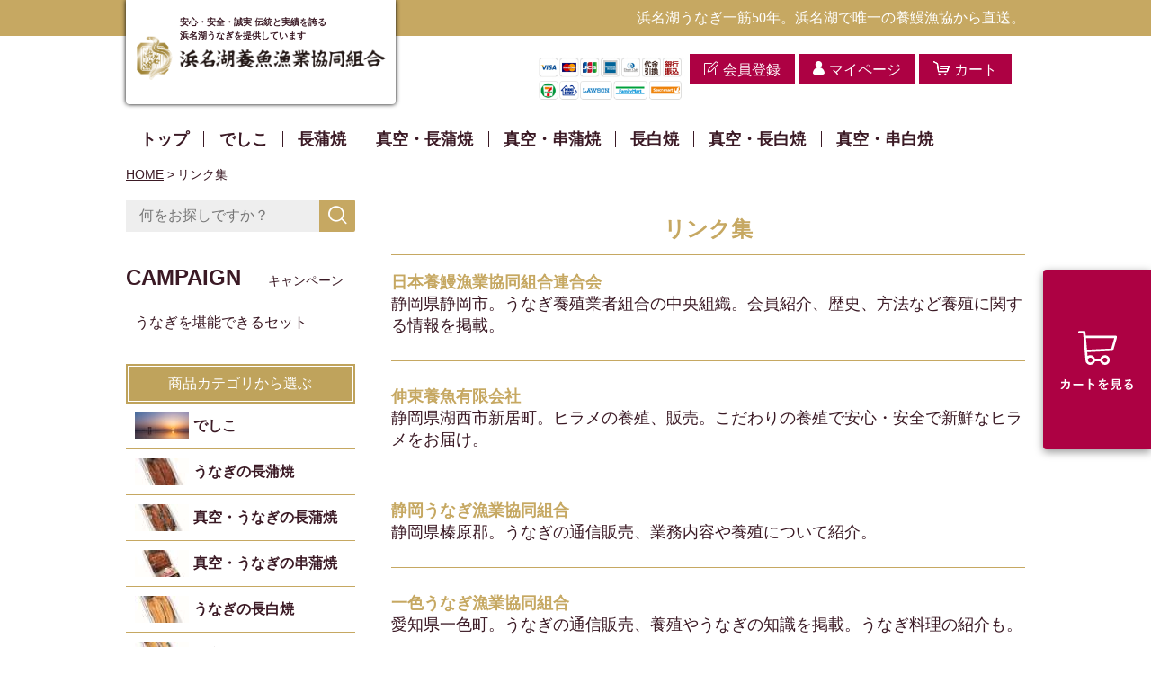

--- FILE ---
content_type: text/html;charset=UTF-8
request_url: https://www.maruhama.or.jp/fr/8
body_size: 8685
content:
<!DOCTYPE html>
<html lang="ja">
  <head>
    <meta charset="utf-8">
    <meta http-equiv="X-UA-Compatible" content="IE=edge">
    <meta name="viewport" content="width=device-width">
    <meta name="format-detection" content="telephone=no">
    <title>リンク集 | 浜名湖養魚漁業協同組合【公式】</title>
    <meta property="og:site_name" content="浜名湖養魚漁業協同組合【公式】">
        <style>
    .site-name{font-size:10px;}
    #secondary li {
    font-size: 16px;
}
    @media screen and (min-width: 960px){
        .header-menu li {
            font-size: 16px;
        }}
        </style>
        <link rel="shortcut icon" href="https://contents.raku-uru.jp/01/21002/83/favicon.ico">
    <link rel="icon" type="image/vnd.microsoft.icon" href="https://contents.raku-uru.jp/01/21002/83/favicon.ico">
        <link href="https://www.maruhama.or.jp/getCss2/56977" rel="stylesheet" type="text/css">
    <!--[if lt IE 10]>
    <style type="text/css">label:after {display:none;}</style>
    <![endif]-->
    <!-- Google Tag Manager -->
<script>(function(w,d,s,l,i){w[l]=w[l]||[];w[l].push({'gtm.start':
new Date().getTime(),event:'gtm.js'});var f=d.getElementsByTagName(s)[0],
j=d.createElement(s),dl=l!='dataLayer'?'&l='+l:'';j.async=true;j.src=
'https://www.googletagmanager.com/gtm.js?id='+i+dl;f.parentNode.insertBefore(j,f);
})(window,document,'script','dataLayer','GTM-5M8NBHF');</script>
<!-- End Google Tag Manager -->
<meta name="referrer" content="no-referrer-when-downgrade">
        <link rel="canonical" href="https://maruhama.or.jp/fr/8">          </head>
  <body ontouchstart="">
    <div id="wrapper">
      <header id="header">
        <div class="header-in cl">
          <div class="d-flex justify-content-between">
            <div class="h_left">
                          <h1 class="site-name"><a href="/"><small>安心・安全・誠実 伝統と実績を誇る<br>浜名湖うなぎを提供しています</small><img src="https://image.raku-uru.jp/01/21002/82/header-logo_1648707894208.png" alt="浜名湖養魚漁業協同組合【公式】"></a></h1>
                        </div>
            <div class="h_right">
              <div class="header-txt font-mincho pc">
                浜名湖うなぎ一筋50年。浜名湖で唯一の養鰻漁協から直送。
              </div>
              <ul class="header-menu">
                <li class="header-payment"><img src="https://image.raku-uru.jp/01/21002/109/payment-list_1648787958085.png" alt="" width="170" height="56"></li>
                              <li class="entry"><a href="https://cart.raku-uru.jp/member/regist/input/314d35529a05fb4c91626495073bec13" class="entry">会員登録</a></li>
                                                          <li class="mypage"><a href="https://cart.raku-uru.jp/mypage/login/314d35529a05fb4c91626495073bec13" class="mypage">マイページ</a></li>
                              <li class="menubtn"><a href="#" id="jq-btn-menu"><span id="jq-btn-menu-icon"></span></a></li>
                <li class="cart"><a href="https://cart.raku-uru.jp/cart/314d35529a05fb4c91626495073bec13" class="cart"><b>カート</b></a></li>
              </ul>
            </div><!--//h_righ-->
          </div>
          <div class="header-category pc">
        <!--カテゴリ▼-->
            <ul class="justify-content-right font-mincho">
              <li><a href="/">トップ</a></li>
              <li><a href="/item-list?categoryId=106037">でしこ</a></li>
              <li><a href="/item-list?categoryId=67644">長蒲焼</a></li>
              <li><a href="/item-list?categoryId=67645">真空・長蒲焼</a></li>
              <li><a href="/item-list?categoryId=67646">真空・串蒲焼</a></li>
              <li><a href="/item-list?categoryId=67647">長白焼</a></li>
              <li><a href="/item-list?categoryId=67648">真空・長白焼</a></li>
              <li><a href="/item-list?categoryId=67649">真空・串白焼</a></li>
            </ul>
        <!--カテゴリ▲-->
          </div>
        </div><!--//header-in-->
      </header><!--//header-->
      <nav id="global-nav">
        <div class="search-area cl">
          <form action="/search" method="post" id="cmsCommonForm" class="searchform1">
            <input type="text" name="searchWord" maxlength="50" value="" placeholder="何をお探しですか？" class="sbox1">
            <button class="sbtn1" type="submit" title="検索する"></button>
          </form>
        </div><!--//search-area-->
        <ul class="header-menu-sp">
                    <li class="entry"><a href="https://cart.raku-uru.jp/member/regist/input/314d35529a05fb4c91626495073bec13" class="entry">会員登録</a></li>
                                        <li class="mypage"><a href="https://cart.raku-uru.jp/mypage/login/314d35529a05fb4c91626495073bec13" class="mypage">マイページ</a></li>
                  </ul><!--//header-menu-sp-->
        <ul class="cat-menu sp">
        <!--カテゴリ▼-->
                                                                  <li class="cat-dropdown"><b>CATEGORY</b>
            <ul>
                           <li><a href="/item-list?categoryId=106037">でしこ</a>
                                <ul>
                                    </ul>
                              </li>
                            <li><a href="/item-list?categoryId=67644">うなぎの長蒲焼</a>
                                <ul>
                                    </ul>
                              </li>
                            <li><a href="/item-list?categoryId=67645">真空・うなぎの長蒲焼</a>
                                <ul>
                                    </ul>
                              </li>
                            <li><a href="/item-list?categoryId=67646">真空・うなぎの串蒲焼</a>
                              </li>
                            <li><a href="/item-list?categoryId=67647">うなぎの長白焼</a>
                                <ul>
                                    </ul>
                              </li>
                            <li><a href="/item-list?categoryId=67648">真空・うなぎの長白焼</a>
                                <ul>
                                    </ul>
                              </li>
                            <li><a href="/item-list?categoryId=67649">真空・うなぎの串白焼</a>
                              </li>
                            <li><a href="/item-list?categoryId=67650">その他の商品</a>
                              </li>
                         </ul>
          </li><!--//cat-dropdown-->
                <!--カテゴリ▲-->
        <!--キャンペーン▼-->
                                      <li class="cat-dropdown"><b>CAMPAIGN</b>
            <ul>
                           <li><a href="/item-list?campaignId=9722">うなぎを堪能できるセット</a></li>
                         </ul>
          </li><!--//cat-dropdown-->
                <!--キャンペーン▲-->
        </ul><!--//cat-menu-->
      </nav><!--//g-nav-->
      <div id="container">
            <!--パンくず▼-->
        <div class="breadcrumbs">
          <div class="inner">
            <ol>
                             <li><a href="/" itemprop="url">HOME</a></li>
                              <li><strong>リンク集</strong></li>
                           </ol>
          </div>
        </div>
      <!--パンくず▲-->
      








    
                                                                                                                                                                                
        
                                                                                                                                                                                
        
                                                                                                                                                                                
        
                        
        
                                                                                                                                                                                
        
                                                                                                                                                                                
        
                        
        
                        
    


        <div class="no_inner">
          <div class="two-column">
          <div class="wysiwyg-data">
<style>
    li.cf{
        margin-bottom: 1.5em!important;
        padding-bottom: 1.5em;
        border-bottom: 1px solid #C6A862;
    }
    .cnts-link-url a{
        font-weight: bold;
        color: #C6A862;
        text-decoration: none!important;
    }
</style>
<div class="container-atatamekata">
    <section class="mb3">
        <h2 class="sttl_1 ta_c mb2">リンク集</h2>
        <ul class="cnts-link-lst reset-ul">
            <li class="cf">
                <div class="cnts-link-url"><a href="http://www.wbs.ne.jp/bt/nichimanren/" target="_blank"
                        rel="noopener noreferrer">日本養鰻漁業協同組合連合会</a></div>
                <div class="cnts-link-info">静岡県静岡市。うなぎ養殖業者組合の中央組織。会員紹介、歴史、方法など養殖に関する情報を掲載。</div>
            </li>
            <li class="cf">
                <div class="cnts-link-url"><a href="http://shinto-fb.jp" target="_blank"
                        rel="noopener noreferrer">伸東養魚有限会社</a></div>
                <div class="cnts-link-info">静岡県湖西市新居町。ヒラメの養殖、販売。こだわりの養殖で安心・安全で新鮮なヒラメをお届け。</div>
            </li>
            <li class="cf">
                <div class="cnts-link-url"><a href="http://shizuokaunagi.com" target="_blank"
                        rel="noopener noreferrer">静岡うなぎ漁業協同組合</a></div>
                <div class="cnts-link-info">静岡県榛原郡。うなぎの通信販売、業務内容や養殖について紹介。</div>
            </li>
            <li class="cf">
                <div class="cnts-link-url"><a href="http://www.katch.ne.jp/~unagi/" target="_blank"
                        rel="noopener noreferrer">一色うなぎ漁業協同組合</a>
                </div>
                <div class="cnts-link-info">愛知県一色町。うなぎの通信販売、養殖やうなぎの知識を掲載。うなぎ料理の紹介も。</div>
            </li>
            <li class="cf">
                <div class="cnts-link-url"><a href="http://www.toyohashiyoman.jp/" target="_blank"
                        rel="noopener noreferrer">豊橋養鰻漁業協同組合</a></div>
                <div class="cnts-link-info">愛知県豊橋市。養鰻業、組合について紹介。</div>
            </li>
            <li class="cf">
                <div class="cnts-link-url"><a href="http://fish-exp.pref.shizuoka.jp/" target="_blank"
                        rel="noopener noreferrer">静岡県 水産・海洋技術研究所</a>
                </div>
                <div class="cnts-link-info">静岡県焼津市。試験場の紹介、研究内容の紹介。水産知識、海況状況についても掲載。</div>
            </li>
            <li class="cf">
                <div class="cnts-link-url"><a href="http://fish-exp.pref.shizuoka.jp/hamanako/" target="_blank"
                        rel="noopener noreferrer">静岡県 水産・海洋技術研究所 浜名湖分場</a></div>
                <div class="cnts-link-info">静岡県浜松市。静岡県 水産・海洋技術研究所の分場。研究内容の紹介。うなぎをはじめとする魚介のデータ、体験学習施設「ウォット」の紹介。</div>
            </li>
            <li class="cf">
                <div class="cnts-link-url"><a href="http://unaginews.blog.so-net.ne.jp/" target="_blank"
                        rel="noopener noreferrer">日本養殖新聞</a>
                </div>
                <div class="cnts-link-info">東京都中央区。うなぎを中心としたタブロイド紙の発行。購読案内やうなぎ養殖関連データを掲載。</div>
            </li>
        </ul>
    </section>
</div></div>

            <div id="secondary">
              <div class="">


                <!-- <a href="https://maruhama.or.jp/fr/35" class="cssbnr cssbnr_s cssbnr_sinnen mb2"><div class="cssbnr_txt"><small>新年のご挨拶に縁起良し</small><br>浜名湖うなぎで<br>新年を美味しく<br>華やかに。</div></a> -->

                <!--<a href="https://maruhama.or.jp/fr/22" class="cssbnr cssbnr_s cssbnr_blue cssbnr_fathersday mb2"><div class="cssbnr_txt"><small>父の日ギフト</small><br><span>感謝の気持ちを</span><span>形に変えて</span><br><small class="cssbnr_btn">贈り物用うなぎ</small></div></a>-->

                <a href="https://maruhama.or.jp/fr/30" class="cssbnr cssbnr_s cssbnr_hinamatsuri mb2" style="display:none;"><div class="cssbnr_txt"><small>ひな祭りギフト</small><br><span>お子様の</span><span>健やかな成長と</span><span>幸せを願って</span><br><small class="cssbnr_btn">贈り物用うなぎ</small></div></a>

                <!-- <a href="https://maruhama.or.jp/fr/31" class="cssbnr cssbnr_s cssbnr_mothersday mb2"><div class="cssbnr_txt"><small>母の日ギフト</small><br>感謝の気持ちを<br>形に変えて</div></a>

                <a href="https://maruhama.or.jp/fr/19" class="cssbnr cssbnr_s cssbnr_sotugyou mb2"><div class="cssbnr_txt"><small>新入学・新社会人のお祝い</small><br>新しい門出を<br>うなぎのぼりで！</div></a> -->

                <!-- <a href="https://maruhama.or.jp/fr/26" class="cssbnr cssbnr_s cssbnr_keirou mb2"><div class="cssbnr_txt"><span>"ありがとう"が伝わる<br>特別なうなぎ</span><br><small>敬老の日ギフト特集</small></div></a> -->

                <!-- <a href="https://maruhama.or.jp/fr/28" class="cssbnr cssbnr_s cssbnr_syokuyoku mb2"><div class="cssbnr_txt"><small>食欲の秋</small><br><span>うなぎと健康<br>考えてみませんか？</span></div></a> -->

                <!-- <div class="mb2"><a href="https://maruhama.or.jp/fr/38" class="mb2"><img src="https://image.raku-uru.jp/01/21002/495/bnr-side_1753926167789.jpg" alt="浜名湖うなぎの暑中・残暑見舞い2025。養殖発祥の地・浜名湖から感謝の気持ちを込めて。暑さを乗り切る、125年の知恵" width="750" height="750"></a></div> -->

                <!-- <div class="mb2"><a href="https://maruhama.or.jp/fr/29" class="mb2"><img src="https://image.raku-uru.jp/01/21002/529/bnr-oseibo_side_1762223371036.jpg" alt="お歳暮うなぎ2025。一年のありがとうを、浜名湖の希少グルメで。" width="500" height="500"></a></div> -->

                <div class="secondary-block">
          <div class="search-area cl mb2" style="
    width: 100%;
">
            <form action="/search" method="post" id="cmsCommonForm" class="searchform1">
              <input type="text" name="searchWord" maxlength="50" value="" placeholder="何をお探しですか？" class="sbox1">
              <button class="sbtn1" type="submit" title="検索する"></button>
            </form>
          </div><!--//search-area-->
        </div>

                                                            <!--キャンペーン▼-->
                <div class="secondary-block">
                  <div class="secondary-head">
                    <h3 class="title2">CAMPAIGN<span class="sub-title">キャンペーン</span></h3>
                  </div>
                  <ul class="nav-1">
                                       <li><a href="/item-list?campaignId=9722">うなぎを堪能できるセット</a></li>
                                     </ul>
                </div><!--//secondary-block-->
              <!--キャンペーン▲-->
                                                                                                      <!--カテゴリ▼-->
                <div class="secondary-block side-category">
                  <div class="">
                  <h3 class="title2 ttl-double ta_c">商品カテゴリから選ぶ</h3>
                  </div>
                  <ul class="nav-2 nav-2-slide">
                                       <li class="category-icon_106037"><a href="/item-list?categoryId=106037">でしこ</a><span></span>
                                            <ul>
                                                </ul>
                                          </li>
                                        <li class="category-icon_67644"><a href="/item-list?categoryId=67644">うなぎの長蒲焼</a><span></span>
                                            <ul>
                                                </ul>
                                          </li>
                                        <li class="category-icon_67645"><a href="/item-list?categoryId=67645">真空・うなぎの長蒲焼</a><span></span>
                                            <ul>
                                                </ul>
                                          </li>
                                        <li class="category-icon_67646"><a href="/item-list?categoryId=67646">真空・うなぎの串蒲焼</a><span></span>
                                          </li>
                                        <li class="category-icon_67647"><a href="/item-list?categoryId=67647">うなぎの長白焼</a><span></span>
                                            <ul>
                                                </ul>
                                          </li>
                                        <li class="category-icon_67648"><a href="/item-list?categoryId=67648">真空・うなぎの長白焼</a><span></span>
                                            <ul>
                                                </ul>
                                          </li>
                                        <li class="category-icon_67649"><a href="/item-list?categoryId=67649">真空・うなぎの串白焼</a><span></span>
                                          </li>
                                        <li class="category-icon_67650"><a href="/item-list?categoryId=67650">その他の商品</a><span></span>
                                          </li>
                                     </ul><!--//nav-2-->
                </div><!--//secondary-block-->
              <!--カテゴリ▲-->
                            </div><!--//pc-->

              <div class="secondary-block">
                <div class="secondary-head">
                  <a href="https://cart.raku-uru.jp/cart/314d35529a05fb4c91626495073bec13"><h3 class="title2 ttl-double ta_c"><img src="https://image.raku-uru.jp/01/21002/102/icon-cart_1648787956524.png" alt="">カートの中を見る</h3></a>
                </div>
              </div>
              <div class="mb2">
                <ul>
                  <li class="mb1"><img src="https://image.raku-uru.jp/01/21002/104/bnr-yaramaika_1648787957010.png" alt="浜松地域ブランド「やらまいか」認定品です" width="250" height="80"></li>
                  <li class="mb2"><img src="https://image.raku-uru.jp/01/21002/105/bnr-nousuisanbutuninsyou_1648787957197.png" alt="浜名湖養魚漁業協同組合は農水産物認証取得者です" width="250" height="80"></li>
                  <li><a href="https://traceability.xsrv.jp/" target="_blank" rel="noreferrer noopener"><img src="https://image.raku-uru.jp/01/21002/107/bnr-traceability_1648787957645.jpg" alt="浜名湖うなぎのトレーサビリティ" width="250" height="220"></a></li>
                </ul>
              </div>
              <div class="secondary-block">
                <div class="">
                <h3 class="title2 ttl-double ta_c">浜名湖養魚漁業協同組合について</h3>
                </div>
                <ul class="nav-2 nav-2-slide">
                  <li><a href="/fr/5">会社概要</a></li>
                  <li><a href="/fr/2">安心・安全への取り組み</a></li>
                  <li><a href="/fr/3">食堂の案内</a></li>
                  <li><a href="/fr/4">直売所の紹介</a></li>
                </ul><!--//nav-2-->
              </div><!--//secondary-block-->

	<!--▼カレンダー-->
		<div class="">
                <h3 class="title2 ttl-double ta_c">営業カレンダー</h3>
	</div>
	
	<div class="block-in">
			<div class="schedule-area2">
		<div class="months"><strong>2026年01月</strong></div>
		<div class="calendar">
		<table>
		<thead>
		<tr>
			<th class="sun">日</th>
			<th class="mon">月</th>
			<th class="tue">火</th>
			<th class="wed">水</th>
			<th class="thu">木</th>
			<th class="fri">金</th>
			<th class="sat">土</th>
		</tr>
		</thead>
		<tbody>
				<tr>
			<td class="sun ">
						</td>
			<td class="mon ">
						</td>
			<td class="tue ">
						</td>
			<td class="wed ">
						</td>
			<td class="thu  e1 ">
			<i>1</i>			</td>
			<td class="fri  e1 ">
			<i>2</i>			</td>
			<td class="sat  e1 ">
			<i>3</i>			</td>
		</tr>
				<tr>
			<td class="sun  e1 ">
			<i>4</i>			</td>
			<td class="mon ">
			<i>5</i>			</td>
			<td class="tue ">
			<i>6</i>			</td>
			<td class="wed ">
			<i>7</i>			</td>
			<td class="thu ">
			<i>8</i>			</td>
			<td class="fri ">
			<i>9</i>			</td>
			<td class="sat  e1 ">
			<i>10</i>			</td>
		</tr>
				<tr>
			<td class="sun  e1 ">
			<i>11</i>			</td>
			<td class="mon  e1 ">
			<i>12</i>			</td>
			<td class="tue ">
			<i>13</i>			</td>
			<td class="wed ">
			<i>14</i>			</td>
			<td class="thu ">
			<i>15</i>			</td>
			<td class="fri ">
			<i>16</i>			</td>
			<td class="sat  e1 ">
			<i>17</i>			</td>
		</tr>
				<tr>
			<td class="sun  e1 ">
			<i>18</i>			</td>
			<td class="mon ">
			<i>19</i>			</td>
			<td class="tue ">
			<i>20</i>			</td>
			<td class="wed ">
			<i>21</i>			</td>
			<td class="thu ">
			<i>22</i>			</td>
			<td class="fri ">
			<i>23</i>			</td>
			<td class="sat  e1 ">
			<i>24</i>			</td>
		</tr>
				<tr>
			<td class="sun  e1 ">
			<i>25</i>			</td>
			<td class="mon ">
			<i>26</i>			</td>
			<td class="tue ">
			<i>27</i>			</td>
			<td class="wed ">
			<i>28</i>			</td>
			<td class="thu ">
			<i>29</i>			</td>
			<td class="fri ">
			<i>30</i>			</td>
			<td class="sat  e1 ">
			<i>31</i>			</td>
		</tr>
				</tbody>
		</table>
		</div><!--//calendar-->
		</div><!--//schedule-area2-->
			<div class="schedule-area2">
		<div class="months"><strong>2026年02月</strong></div>
		<div class="calendar">
		<table>
		<thead>
		<tr>
			<th class="sun">日</th>
			<th class="mon">月</th>
			<th class="tue">火</th>
			<th class="wed">水</th>
			<th class="thu">木</th>
			<th class="fri">金</th>
			<th class="sat">土</th>
		</tr>
		</thead>
		<tbody>
				<tr>
			<td class="sun  e1 ">
			<i>1</i>			</td>
			<td class="mon ">
			<i>2</i>			</td>
			<td class="tue ">
			<i>3</i>			</td>
			<td class="wed ">
			<i>4</i>			</td>
			<td class="thu ">
			<i>5</i>			</td>
			<td class="fri ">
			<i>6</i>			</td>
			<td class="sat  e1 ">
			<i>7</i>			</td>
		</tr>
				<tr>
			<td class="sun  e1 ">
			<i>8</i>			</td>
			<td class="mon ">
			<i>9</i>			</td>
			<td class="tue ">
			<i>10</i>			</td>
			<td class="wed  e1 ">
			<i>11</i>			</td>
			<td class="thu ">
			<i>12</i>			</td>
			<td class="fri ">
			<i>13</i>			</td>
			<td class="sat  e1 ">
			<i>14</i>			</td>
		</tr>
				<tr>
			<td class="sun  e1 ">
			<i>15</i>			</td>
			<td class="mon ">
			<i>16</i>			</td>
			<td class="tue ">
			<i>17</i>			</td>
			<td class="wed ">
			<i>18</i>			</td>
			<td class="thu ">
			<i>19</i>			</td>
			<td class="fri ">
			<i>20</i>			</td>
			<td class="sat  e1 ">
			<i>21</i>			</td>
		</tr>
				<tr>
			<td class="sun  e1 ">
			<i>22</i>			</td>
			<td class="mon  e1 ">
			<i>23</i>			</td>
			<td class="tue ">
			<i>24</i>			</td>
			<td class="wed ">
			<i>25</i>			</td>
			<td class="thu ">
			<i>26</i>			</td>
			<td class="fri ">
			<i>27</i>			</td>
			<td class="sat  e1 ">
			<i>28</i>			</td>
		</tr>
				</tbody>
		</table>
		</div><!--//calendar-->
		</div><!--//schedule-area2-->
		</div><!--//block-in-->
	
	<ul class="list-event">
				<li class="event1">休業日(こちらのカレンダーは、ネットショップの営業日です。)</li>
			</ul>
		<!--▲カレンダー-->

            </div><!--//secondary-->
          </div><!--//two-column-->
        </div><!--//no_inner-->
      </div><!--//container-->
      <div id="footer-info" class="container">
        <div class="no_inner">
          <div class="d-flex_pc justify-content-between footer-info_data">
            <div class="footer-info_box">
              <h2 class="color-2 ta_c"><img src="https://image.raku-uru.jp/01/21002/101/icon-box_1648787956308.png" alt="">送料について</h2>
              <div>
                <div class="mb1 ta_c"><img src="https://image.raku-uru.jp/01/21002/103/bnr-yamato_1648787956732.png" alt="ヤマト運輸"></div>
                <div class="mb1"><strong>配送業者：ヤマト運輸</strong></div>
                <div class="">商品代金に含まれております。(お届け地域による増減はございません。)<br>
ヤマト運輸のサービス変更により、商品発送後の配送先の変更(転送)を行う場合、別途費用が発生いたします。<br>
住所間違い、転居等で転送の必要が発生した場合は、①ご依頼主にお戻しする。(配達時にヤマト運輸に費用をお支払い。)②当組合の口座に送金料込み1,000円をお振込みいただき、正しい住所にお届けする。のいずれかの対応とさせていただきます。<br>
ご注文時には、送り先様のご住所に変更がないかを十分にご注意ください。</div>
              </div>
            </div>
            <div class="footer-info_box">
              <h2 class="color-2 ta_c"><img src="https://image.raku-uru.jp/01/21002/100/icon-card_1648787956117.png" alt="">お支払い方法</h2>
              <div>
                <div class="mb1 ta_c"><img src="https://image.raku-uru.jp/01/21002/109/payment-list_1648787958085.png" alt=""></div>
                <div class="mb1">クレジットカード(VISA・MASTER・JCB・AMEX・Diners)・コンビニ払い(先払い)（セブンイレブン・ミニストップ・ローソン・ファミリーマート・セイコーマート）・銀行振込・代金引換からお選びいただけます。</div>
                <a href="/fr/6#hajimete2" class="link-btn_1">詳しくはこちら</a>
              </div>
            </div>
            <div class="footer-info_box">
              <h2 class="color-2 ta_c"><img src="https://image.raku-uru.jp/01/21002/99/icon-gift_1648787955870.png" alt="">のし・ギフト包装について</h2>
              <div>
                <div class="mb1 ta_c"><img src="https://image.raku-uru.jp/01/21002/98/bnr-nosi_1648787955641.jpg" alt="" width="260" height="150"></div>
                <div class="mb1">すべてのご注文で専用の化粧箱と包装紙で包装してのお届けとなります。各種のしの指定もしていただけます。</div>
              </div>
            </div>
          </div>
          <div class="footer-info_box footer-info_contact">
            <h2 class="color-2 ta_c">お問い合わせ窓口</h2>
            <div class="d-flex_pc justify-content-between">
              <div class="footer-info_box2">
                <h3 class="border-tb_1 ta_c">メール（フォーム）でのお問い合わせ</h3>
                <a href="https://cart.raku-uru.jp/ask/start/314d35529a05fb4c91626495073bec13" class="footer-info_contactbtn"><div><strong>メールでのお問い合わせ</strong></div></a>
              </div>
              <div class="footer-info_box2">
                <h3 class="border-tb_1 ta_c">お電話でのお問い合わせ</h3>
                <a href="tel:0120-398-075" class="footer-info_contactbtn footer-info_contactbtn--tel"><div><span><strong class="font-mincho">0120-398-075</strong><br><small>営業時間8:00～17:00 <span class="d-ib">土日定休</span></small></span></div></a>
              </div>              
            </div>
          </div>
          <div class="ta_r_pc mb3 font-mincho">
            <strong>製造・販売元：浜名湖養魚漁業協同組合<br>
            静岡県浜松市中央区馬郡町２４６５<br>
            運営統括責任者：代表理事　外山 昭廣</strong>
          </div>
          <div class="mb2">
            <ul class="d-flex_pc justify-content-center footer-info_lawmenu">
              <li><a href="/law">特定商取引法に基づく表記</a></li>
              <li><a href="/privacy">プライバシーポリシー</a></li>
            </ul>
          </div>
          <div class="ta_c">
            <a href="/"><img src="https://image.raku-uru.jp/01/21002/108/footer-logo_1648787957919.png" alt="浜名湖養魚漁業協同組合" width="418" height="93"></a>
          </div>
          <div class="d-flex_pc justify-content-between footer-info_menu">
            <div>
              <h3 class="border-tb_1">商品メニュー</h3>
                                                                                                <!--カテゴリ▼-->
                    <ul>
                                           <li><a href="/item-list?categoryId=106037">でしこ</a><span></span>
                                                <ul>
                                                    </ul>
                                              </li>
                                            <li><a href="/item-list?categoryId=67644">うなぎの長蒲焼</a><span></span>
                                                <ul>
                                                    </ul>
                                              </li>
                                            <li><a href="/item-list?categoryId=67645">真空・うなぎの長蒲焼</a><span></span>
                                                <ul>
                                                    </ul>
                                              </li>
                                            <li><a href="/item-list?categoryId=67646">真空・うなぎの串蒲焼</a><span></span>
                                              </li>
                                            <li><a href="/item-list?categoryId=67647">うなぎの長白焼</a><span></span>
                                                <ul>
                                                    </ul>
                                              </li>
                                            <li><a href="/item-list?categoryId=67648">真空・うなぎの長白焼</a><span></span>
                                                <ul>
                                                    </ul>
                                              </li>
                                            <li><a href="/item-list?categoryId=67649">真空・うなぎの串白焼</a><span></span>
                                              </li>
                                            <li><a href="/item-list?categoryId=67650">その他の商品</a><span></span>
                                              </li>
                                         </ul>
                <!--カテゴリ▲-->
                            </div>
            <div>
              <h3 class="border-tb_1">浜名湖養魚漁協について</h3>
              <div class="d-flex_pc">
                <ul>
                  <li><a href="/fr/2">安心・安全への取り組み</a></li>
                  <li><a href="/fr/3">食堂の案内</a></li>
                  <li><a href="/fr/4">直売所の紹介</a></li>
                  <li><a href="/fr/5">会社概要</a></li>
                </ul>
                <ul>
                  <li><a href="/fr/6">初めての方へ</a></li>
                  <li><a href="https://cart.raku-uru.jp/ask/start/314d35529a05fb4c91626495073bec13">お問い合わせ</a></li>                  <li><a href="/fr/7">美味しいうなぎの温め方</a></li>
                  <li><a href="/fr/8">リンク集</a></li>
                  <li><a href="/fr/9">モンドセレクション</a></li>
                  <li><a href="/fee">送料について</a></li>
                  <li><a href="/membership">会員規約</a></li>                </ul>
              </div>
            </div>
          </div>
        </div>
      </div>
      <footer id="footer">
        <div id="page-top"><a href="#header"></a></div>
        <div class="footer-top">
          <div class="inner">
            <div class="footer-block">
              <div class="footer-logo">
                              <p class="logo-text font-mincho"><a href="/">浜名湖養魚漁業協同組合</a></p>
                            </div>
            </div><!--//footer-block-->
          </div><!--//inner-->
          <div class="inner">
            <div class="footer-block font-mincho">
              <p>昭和24年設立、安心・安全・誠実。伝統と実績を誇る浜名湖うなぎを提供しています。<br>有名うなぎ老舗店舗にも提供する浜名湖うなぎをご自宅にお届けします。</p>
            </div><!--//footer-block-->
          </div><!--//inner-->
        </div><!--//footer-top-->
        <div class="footer-bottom">
          <p class="copyright">Copyright &copy; 浜名湖養魚漁業協同組合 All Rights Reserved.</p>
        </div>
      </footer><!--//footer-->
    </div><!--//wrapper-->
    <div class="fixed-cart"><a href="https://cart.raku-uru.jp/cart/314d35529a05fb4c91626495073bec13"><img src="https://image.raku-uru.jp/01/21002/120/common-fixed_cart_1649402588618.png" alt="カートを見る"></a></div>
    <div class="overlay"></div>
    <script src="https://image.raku-uru.jp/cms/yt00036/js/jquery-1.12.4.min.js" type="text/javascript"></script>
    <script src="https://image.raku-uru.jp/cms/yt00036/js/jquery-ui-1.11.4.min.js" type="text/javascript"></script>
    <script src="https://image.raku-uru.jp/cms/yt00036/js/jquery.flicksimple.js" type="text/javascript"></script>
    <script src="https://image.raku-uru.jp/cms/yt00036/js/common-script.js" type="text/javascript"></script>
    <script src="https://image.raku-uru.jp/cms/yt00036/js/shop-script.js" type="text/javascript"></script>
        <!-- Google Tag Manager (noscript) -->
<noscript><iframe src="https://www.googletagmanager.com/ns.html?id=GTM-5M8NBHF"
height="0" width="0" style="display:none;visibility:hidden"></iframe></noscript>
<!-- End Google Tag Manager (noscript) -->
  </body>
</html>


--- FILE ---
content_type: text/css;charset=UTF-8
request_url: https://www.maruhama.or.jp/getCss2/56977
body_size: 23642
content:
@charset "UTF-8";
@import url("https://image.raku-uru.jp/cms/fontcss/font.css");
/* reset
--------------------------------------*/
html, body, div, span, applet, object, iframe,
h1, h2, h3, h4, h5, h6, p, blockquote, pre,
a, abbr, acronym, address, big, cite, code,
del, dfn, em, img, ins, kbd, q, s, samp,
small, strike, strong, sub, sup, tt, var,
b, u, i, center,
dl, dt, dd, ol, ul, li, fieldset, form, label, legend,
table, caption, tbody, tfoot, thead, tr, th, td,
article, aside, canvas, details, embed, figure, figcaption,
footer, header, hgroup, menu, nav, output, ruby, section, summary,
time, mark, audio, video {
  margin: 0;
  padding: 0;
  border: 0;
  font-size: 100%;
  vertical-align: baseline;
}

article, aside, details, figcaption, figure,
footer, header, hgroup, menu, nav, section {
  display: block;
}

body {
  line-height: 1;
  word-wrap: break-word;
  word-break: break-all;
}

nav ul {
  list-style: none;
}

blockquote, q {
  quotes: none;
}

blockquote:before, blockquote:after,
q:before, q:after {
  content: '';
  content: none;
}

ins {
  background-color: #f2f82f;
  color: #171216;
  text-decoration: none;
}

mark {
  background-color: #f2f82f;
  color: #171216;
  font-weight: bold;
}

abbr[title], dfn[title] {
  border-bottom: 1px dotted;
  cursor: help;
}

table {
  border-collapse: collapse;
  border-spacing: 0;
}

del {
  text-decoration: line-through;
}

hr {
  display: block;
  height: 1px;
  border: 0;
  border-top: 1px solid #bfbfbf;
  margin: 1.0rem 0;
  padding: 0;
}

input, select {
  vertical-align: middle;
}

img {
  border: none;
  vertical-align: middle;
  line-height: 0;
}

/*--------------------------------------
  'sm': 'screen and(max-width: 480px)
  'md': 'screen and(min-width: 768px)
  'lg': 'screen and(min-width: 960px)
  'xl': 'screen and(min-width: 1000px)

  #common
--------------------------------------*/
* {
  -moz-box-sizing: border-box;
  -webkit-box-sizing: border-box;
  -o-box-sizing: border-box;
  -ms-box-sizing: border-box;
  box-sizing: border-box;
}

html {
  font-size: 62.5%;
}

body {
  color: #333;
  font-family: "ヒラギノ角ゴ Pro W3", "Hiragino Kaku Gothic Pro", "游ゴシック", "Yu Gothic", "游ゴシック体", "YuGothic", "Meiryo UI", "メイリオ", Meiryo, "ＭＳ Ｐゴシック", "MS PGothic", sans-serif;
  color:#3b1a25;
  background:#fff ;
}

input, textarea, button, select, i {
  font-family: "ヒラギノ角ゴ Pro W3", "Hiragino Kaku Gothic Pro", "游ゴシック", "Yu Gothic", "游ゴシック体", "YuGothic", "Meiryo UI", "メイリオ", Meiryo, "ＭＳ Ｐゴシック", "MS PGothic", sans-serif;
}

a,
a:visited {
  color:#232323;
  color:#3b1a25;
  text-decoration: none;
}

a:hover,
button:hover {
  color:#ad0143;
  text-decoration: underline;
  opacity: 0.7;
}

a img:hover {
  filter: alpha(opacity=70);
  -moz-opacity: 0.7;
  opacity: 0.7;
}

a, a:hover {
  -webkit-transition: 0.3s;
  -moz-transition: 0.3s;
  -o-transition: 0.3s;
  transition: 0.3s;
}

img {
  max-width: 100%;
  height: auto;
  border: none;
}

h1, h2, h3, h4, h5, h6 {
  font-feature-settings: "palt";
}

/*  TEXTカラー
--------------------------------------*/
.txt-wt {
  color: #fff;
}

.txt-red, .red {
  color: #ec0000;
}

.txt-blue {
  color: #0068b7;
}

/*  調整用
--------------------------------------*/
.none_bg {
  background: none !important;
}

.none_bd {
  border: none !important;
}

.none_bd_top {
  border-top: none !important;
}

/* 改行 */
.no_br br {
  display: none;
}

.on_br br {
  display: block;
}

@media screen and (min-width: 960px) {
  .no_br br {
    display: block;
  }

  .on_br br {
    display: none;
  }
}
/* TEXT配置 */
.txt_center {
  text-align: center !important;
}

.txt_right {
  text-align: right !important;
}

.txt_left {
  text-align: left !important;
}

/*  文字ツメ */
.txt_spac {
  letter-spacing: -1px;
}

.txt_spac_pl {
  letter-spacing: 2px;
}

.bold {
  font-weight: bold;
}

/* margin・padding
--------------------------------------*/
.mt0 {
  margin-top: 0px !important;
}

.mb0 {
  margin-bottom: 0px !important;
}

.pt0 {
  padding-top: 0px !important;
}

.pb0 {
  padding-bottom: 0px !important;
}

.mt5 {
  margin-top: 5px !important;
}

.mb5 {
  margin-bottom: 5px !important;
}

.pt5 {
  padding-top: 5px !important;
}

.pb5 {
  padding-bottom: 5px !important;
}

.mt10 {
  margin-top: 10px !important;
}

.mb10 {
  margin-bottom: 10px !important;
}

.pt10 {
  padding-top: 10px !important;
}

.pb10 {
  padding-bottom: 10px !important;
}

.mt15 {
  margin-top: 15px !important;
}

.mb15 {
  margin-bottom: 15px !important;
}

.pt15 {
  padding-top: 15px !important;
}

.pb15 {
  padding-bottom: 15px !important;
}

.mt20 {
  margin-top: 20px !important;
}

.mb20 {
  margin-bottom: 20px !important;
}

.pt20 {
  padding-top: 20px !important;
}

.pb20 {
  padding-bottom: 20px !important;
}

.mt25 {
  margin-top: 25px !important;
}

.mb25 {
  margin-bottom: 25px !important;
}

.pt25 {
  padding-top: 25px !important;
}

.pb25 {
  padding-bottom: 25px !important;
}

/*  共通CSS
--------------------------------------*/
em, i, cite {
  font-style: normal;
}

strong, b {
  font-weight: bold;
}

blockquote, q {
  border-left: 4px solid #bfbfbf;
  margin: 0 0 2.4em 1rem;
  position: relative;
  display: block;
  color: #4a515c;
}
blockquote:after, q:after {
  content: "”";
  font-size: 90px;
  line-height: 0em;
  color: #dcdce0;
  position: absolute;
  right: 0;
  top: 100%;
}
blockquote p:last-child, q p:last-child {
  margin-bottom: 0;
}

/* FORM
--------------------------------------*/
/* OSi リセット */
input[type="submit"],
input[type="button"] {
  border-radius: 0;
  -webkit-box-sizing: content-box;
  -webkit-appearance: button;
  appearance: button;
  border: none;
  box-sizing: border-box;
}
input[type="submit"]::-webkit-search-decoration,
input[type="button"]::-webkit-search-decoration {
  display: none;
}
input[type="submit"]::focus,
input[type="button"]::focus {
  outline-offset: -2px;
}

input, textarea, select {
  outline: 0;
}

/* 基本スタイル */
input[type="text"], input[type="email"], input[type="url"], input[type="number"], input[type="password"] {
  background: #fff;
  border: 1px solid #bfbfbf;
  padding: 0.2em 15px;
  font-size: 16px;
  border-radius: 0;
  -webkit-appearance: none;
}
input[type="number"] {
  padding-right: 5px;
  padding-left: 5px;
}
input[type="text"]::focus, input[type="text"]:hover, input[type="email"]::focus, input[type="email"]:hover, input[type="url"]::focus, input[type="url"]:hover {
  border: 1px solid #00AEE3;
}

button {
  cursor: pointer;
}

input[type='checkbox'], input[type="radio"], input[type="submit"] {
  cursor: pointer;
}

textarea {
  border: 1px solid #bfbfbf;
  -moz-border-radius: 0;
  -webkit-border-radius: 0;
  border-radius: 0;
  -webkit-appearance: none;
  height: 230px;
  margin: auto;
}

/* 基本table
--------------------------------------*/
table {
  -moz-box-sizing: border-box;
  -webkit-box-sizing: border-box;
  -o-box-sizing: border-box;
  -ms-box-sizing: border-box;
  box-sizing: border-box;
  margin: auto;
}

table table {
  width: 100%;
}

th, td {
  -moz-box-sizing: border-box;
  -webkit-box-sizing: border-box;
  -o-box-sizing: border-box;
  -ms-box-sizing: border-box;
  box-sizing: border-box;
  border: 1px solid #bfbfbf;
  margin: 0 0 -1px 0;
  vertical-align: middle;
  display:block;
}

table tr:last-child td:last-child {
  margin-bottom:0;
}

th {
  background: #f6f6f7;
}

@media screen and (min-width: 768px) {
  table table {
    min-width: 80%;
    max-width: 100%;
    width: auto;
  }
  th,td {
    margin-right: -1px;
    display: table-cell;
  }
}

/* ご利用ガイド用スタイル */
table.about-tbl {
  margin: 24px auto;
  width: 100%!important;
  border: none!important;
  border-collapse: collapse!important;
}
table.about-tbl th, table.about-tbl td {
  padding: 10px;
}
table.about-tbl th {
  min-width: 200px;
  text-align: left!important;
}
table.about-tbl td {
    padding: 10px!important;
    border-color: #bfbfbf!important;
}
table.about-tbl a {
  text-decoration: underline;
}

table.shipment-tbl {
  margin-bottom: 30px;
}
table.shipment-tbl table {
  margin-bottom: 15px;
}
table.shipment-tbl th, table.shipment-tbl td {
  font-size: 14px;
  padding: 4px 8px;
}
table.shipment-tbl thead th,
table.shipment-tbl thead td {
  text-align: center;
  font-weight: bold;
}
.shipment-tbl-normal-shippoint-point span {
  display: inline-block;
}
.shipment-tbl-eidome a {
	text-decoration: underline;
}
.shipment-tbl-ptn6 .shipment-tbl-normal td > table {
	display: block;
	overflow-x: auto;
	white-space: nowrap;
	max-width: 580px;
}
@media screen and (max-width: 767px) {
    table.about-tbl th,
    table.about-tbl td {
        display: block!important;
    }
}
@media screen and (min-width: 768px) {
  table.shipment-tbl th {
    max-width:22em;
  }
  table.shipment-tbl table th {
    max-width: 10em;
  }
}

/* clearfix */
.cl, #header, #container, #main,
.main, #secondary, #footer {
  *zoom: 1;
}
.cl::after, #header::after, #container::after, #main::after,
.main::after, #secondary::after, #footer::after {
  content: "";
  display: block;
  clear: both;
  height: 0;
  visibility: hidden;
}

/* キャリア別表示・非表示 */
.pc {
  display: none;
}

.sp {
  display: block;
}

@media screen and (min-width: 960px) {
  .pc {
    display: block;
  }

  .sp {
    display: none;
  }

  .shipment-tbl-normal-tkbsize-point {
    font-size: 14px;
  }
}
/*--------------------------------------
  layout
--------------------------------------*/
.wrapper {
  position: relative;
  height: 100%;
  width: 100%;
}

#header {
  margin: 0 auto;
  position: relative;
  z-index: 2000;
}

#container {
  width: 100%;
  margin: 0 auto;
  text-align: center;
  position: relative;
  overflow: hidden;
}

#main,
.main {
  margin: 0 auto;
  position: relative;
  overflow: hidden;
}

.one-column #main,
.one-column .main {
  width: 100%;
  margin: auto;
}

.inner, #top-shop-message1 > div,
#top-shop-message2 > div {
  width: 94%;
  margin: 0 3%;
  height: auto;
  position: relative;
}
@media screen and (min-width: 768px) {
  .inner, #top-shop-message1 > div,
  #top-shop-message2 > div {
    width: 100%;
    max-width: 1000px;
    margin: 0 auto;
    padding: 0 3%;
  }
}
@media screen and (min-width: 1000px) {
  .inner, #top-shop-message1 > div,
  #top-shop-message2 > div {
    padding: 0;
  }
}

.no_inner, .cat-menu {
  width: 100%;
  height: auto;
  margin: 0;
  position: relative;
}
@media screen and (min-width: 768px) {
  .no_inner, .cat-menu {
    max-width: 1000px;
    margin: 0 auto;
  }
}

#secondary {
  margin: 0 auto;
  position: relative;
  overflow: hidden;
}

#footer {
  text-align: center;
  position: relative;
}

@media screen and (min-width: 960px) {
  /* 960px以下:2column layout */
  .two-column {
    display: -webkit-box;
    display: -moz-box;
    display: -ms-flexbox;
    display: -webkit-flex;
    display: flex;
    flex-direction: row-reverse;
    -webkit-justify-content: space-between;
    justify-content: space-between;
    padding: 0 3%;
  }
  .two-column {
    padding: 0;
  }
  .two-column #main,
  .two-column .main {
    width: -webkit-calc(100% - 280px);
    width: calc(100% - 280px);
  }
  .two-column #secondary {
    width: 260px;
    padding: 0;
    margin-right: 40px;
  }
}
.layer-bk, .layer-wh {
  width: 100%;
  height: 100%;
  top: 0;
  left: 0;
  z-index: 4;
  padding: 0.5em 0;
}

.layer-bk {
  background: rgba(0, 0, 0, 0.44);
}

.layer-wh {
  background: rgba(255, 255, 255, 0.8);
}

/*--------------------------------------
  共通パーツ
--------------------------------------*/
/* SNS */
.sns li {
  display: inline-block;
}
.sns li a {
  color: #000;
}
.sns li a i {
  font-size: 24px;
  font-size: 2.4rem;
}

/* もっとリンク 右矢印 */
.more-link {
  text-align: right;
  margin-bottom: 1.5em;
  font-size: 14px;
  font-size: 1.4rem;
}
.more-link a {
  display: inline-block;
  text-decoration: none;
}
.more-link a::after {
  content: "\e902";
  font-family: "icomoon";
  color: #0079ff;
  margin-left: 5px;
}
.more-link a:hover {
  color: #106aa7;
  text-decoration: none !important;
}
.more-link a:hover::after {
  color: #106aa7;
}

/* パンくず */
.breadcrumbs {
  padding: 0.8em 0 1.5em;
  text-align: left;
}
.breadcrumbs strong {
  font-weight: normal;
}
.breadcrumbs li {
  max-width: 100%;
  display: inline-block;
  font-size: 12px;
  font-size: 1.2rem;
  line-height: 1.78;
}
.breadcrumbs li a {
  text-decoration: underline;
}
.breadcrumbs li::after {
  content: " > ";
}
.breadcrumbs li:last-child::after {
  content: "";
}
@media screen and (min-width: 768px) {
  .breadcrumbs li {
    font-size: 14px;
    font-size: 1.4rem;
  }
}

/* ページ送り */
.pager {
  position: relative;
  margin: 0 auto;
  text-align: center;
  width: 94%;
}
.pager .prev,
.pager .next {
  position: absolute;
  top: 50%;
  margin-top: -10px;
  height: 20px;
}
.pager .prev a,
.pager .next a {
  position: relative;
  line-height: 20px;
  display: inline-block;
}
.pager .prev span,
.pager .next span {
  display: none;
}
.pager .prev a::after,
.pager .next a::after {
  position: absolute;
  width: 14px;
}
.pager .prev {
  left: 0;
}
.pager .prev a {
  padding-left: 24px;
}
.pager .prev a::after {
  left: 0;
  content: "\e905";
  font-family: "icomoon";
  font-size: 16px;
}
.pager .next {
  right: 0;
}
.pager .next a {
  padding-right: 24px;
}
.pager .next a::after {
  right: 0;
  content: "\e90b";
  font-family: "icomoon";
  font-size: 16px;
}
@media screen and (min-width: 768px) {
  .pager {
    width: 60%;
  }
  .pager .prev span,
  .pager .next span {
    display: inline;
  }
}

.page-num {
  display: inline-block;
}
.page-num ul {
  font-size: 0;
}
.page-num ul li {
  font-size: 14px;
  display: inline-block;
  margin: 0 15px;
}
.page-num ul li span {
  font-weight: bold;
  font-size: 16px;
}

/* CSSボタン */
.css-batu, .css-plus {
  display: inline-block;
  position: relative;
  margin: 0 20px 0 7px;
  padding: 0;
  width: 4px;
  height: 20px;
  background: #000;
  cursor: pointer;
}

/* ×ボタン */
.css-batu {
  transform: rotate(45deg);
}
.css-batu::before {
  display: block;
  content: "";
  position: absolute;
  top: 50%;
  left: -8px;
  width: 20px;
  height: 4px;
  margin-top: -2px;
  background: #000;
}

/* +ボタン */
.css-plus::before {
  display: block;
  content: "";
  position: absolute;
  top: 50%;
  left: -8px;
  width: 20px;
  height: 4px;
  margin-top: -2px;
  background: #000;
}

/*  TOPへ戻る */
#page-top {
  position: fixed;
  height: 44px;
  bottom: 20px;
  right: 10px;
  font-size: 20px;
  font-size: 2rem;
  z-index: 999;
}
#page-top a {
  background: rgba(0, 0, 0, 0.8);
  text-decoration: none;
  color: #fff;
  width: 40px;
  height: 40px;
  line-height: 36px;
  text-align: center;
  display: inline-block;
  vertical-align: middle;
  -moz-border-radius: 50%;
  -webkit-border-radius: 50%;
  border-radius: 50%;
}
#page-top a::after {
  content: "\e912";
  font-family: 'icomoon';
  color: #fff;
  font-size: 14px;
}
#page-top a:hover {
  text-decoration: none;
}

/*--------------------------------------------
  検索フォームスタイル
--------------------------------------------*/
.searchform1,
.searchform2,
.searchform3,
.searchform4 {
  position: relative;
  height: 36px;
}
.searchform1 input,
.searchform2 input,
.searchform3 input,
.searchform4 input {
  border: none;
}
.searchform1 input[type="text"],
.searchform2 input[type="text"],
.searchform3 input[type="text"],
.searchform4 input[type="text"] {
  padding: 0 15px;
  position: absolute;
}
.searchform1 input[type="submit"],
.searchform2 input[type="submit"],
.searchform3 input[type="submit"],
.searchform4 input[type="submit"] {
  position: absolute;
  padding: 0;
}
.searchform1 button,
.searchform2 button,
.searchform3 button,
.searchform4 button {
  position: absolute;
  padding: 0;
}

/* 虫眼鏡ボタン付き検索（searchform1）
--------------------------------------------*/
.searchform1 input[type="text"] {
  background: #eeeeee;
  border-right: none;
}

.sbox1 {
  height: 36px;
  left: 0;
  top: 0;
  width: 260px;
  width: -webkit-calc(100% - 40px);
  width: calc(100% - 40px);
  border-radius: 2px 0 0 2px;
}
.sbox1:hover {
  border: solid 1px #00b7ee;
}

.sbtn1 {
  width: 40px;
  height: 36px;
  right: 0;
  top: 0;
  border-radius: 0 2px 2px 0;
  background: #C6A862;
  color: #fff;
  border: none;
  border-left: none;
  font-size: 16px;
  font-size: 1.6rem;
}
.sbtn1::after {
  content: "\e92b";
  font-family: "icomoon";
  font-size: 20px;
  color: #fff;
}
.sbtn1:hover {
  background: #000000;
  color: #fff;
}

/* 検索ボタン付き検索（searchform2）
--------------------------------------------*/
.searchform2 input[type="text"] {
  border-right: none;
  border: 1px solid #bfbfbf;
  background: #fff;
}
.searchform2 input[type="text"]:hover {
  border: solid 1px #00b7ee;
}

.sbox2 {
  height: 36px;
  left: 0;
  top: 0;
  width: 240px;
  width: -webkit-calc(100% - 60px);
  width: calc(100% - 60px);
}

.sbtn2 {
  width: 60px;
  height: 36px;
  right: 0;
  top: 0;
  background: #444444;
  color: #fff;
  border: none;
  border-left: none;
  font-size: 16px;
  font-size: 1.6rem;
}
.sbtn2:hover {
  background: #444444;
  color: #fff;
}

/* 虫眼鏡フレーム内検索（#searchform3）
--------------------------------------------*/
.searchform3 {
  border: 2px solid #bfbfbf;
  height: 40px;
}
.searchform3 input[type="text"] {
  border-right: none;
  border: none;
  background: #fff;
}
.searchform3:hover {
  border: solid 2px #00b7ee;
}

.sbox3 {
  height: 36px;
  left: 0;
  top: 0;
  width: 260px;
  width: -webkit-calc(100% - 40px);
  width: calc(100% - 40px);
}
.sbox3:hover {
  border: none;
}

.sbtn3 {
  width: 40px;
  height: 36px;
  right: 0;
  top: 0;
  background: #fff;
  color: #333;
  border: none;
  border-left: none;
  font-size: 16px;
  font-size: 1.6rem;
}
.sbtn3::after {
  content: "\e92b";
  font-family: "icomoon";
  font-size: 20px;
  color: #333;
}
.sbtn3:hover {
  background: #E0E0E0;
  color: #000;
}

/* 伸びる検索（searchform4）
--------------------------------------------*/
.searchform4 {
  height: 44px;
  margin: 0 auto;
  position: absolute;
  top: 0;
  width: 44px;
}
.searchform4 input[type="text"] {
  background: #ccc;
  border: none;
  border-radius: 22px;
  color: #333;
  cursor: pointer;
  height: 44px;
  opacity: 0;
  outline: none;
  padding: 5px;
  position: absolute;
  top: 0;
  right: 0;
  transition: all 0.7s;
  width: 44px;
  z-index: 5;
}
.searchform4 input[type="text"]:focus {
  cursor: text;
  opacity: 1;
  width: 300px;
}
.searchform4 input[type="submit"] {
  display: none;
}

.sbtn4 {
  border-radius: 50%;
  display: inline-block;
  height: 44px;
  line-height: 44px;
  margin: 0 auto;
  position: absolute;
  top: 0;
  text-align: center;
  width: 44px;
}
.sbtn4::after {
  content: "\e92b";
  font-family: "icomoon";
  font-size: 20px;
  color: #fff;
}

/*------------------------------
  slider
------------------------------*/
#main-image {
  position: relative;
  width: 100%;
  max-width: 1000px;
  margin: 0 auto 20px;
  text-align: center;
  overflow: hidden;
}
#main-image img {
  max-width: 100%;
  height: auto;
}

.main-image-slider {
  position: relative;
  overflow: hidden;
  width: 100%;
  max-width: 1000px;
  height: auto;
  margin: 0 auto;
}
.main-image-slider > ul {
  position: absolute;
  z-index: 100;
  top: 0;
  left: 0;
  display: inline-block;
  overflow: hidden;
}
.main-image-slider > ul > li {
  display: inline;
  float: left;
  overflow: hidden;
  list-style-type: none;
  width: 100%;
}
.main-image-slider > ul > li span, .main-image-slider > ul > li a {
  display: flex;
  width: 100%;
  height: 100%;
  justify-content: center;
  align-items: center;
}

.main-image-prev {
  position: absolute;
  right: 10px;
  top: 50%;
  z-index: 999;
  font-size: 22px;
  margin-top: -16px;
}

.main-image-next {
  position: absolute;
  left: 10px;
  top: 50%;
  z-index: 999;
  font-size: 22px;
  margin-top: -16px;
}

.main-image-prev a,
.main-image-next a {
  display: block;
  width: 40px;
  height: 40px;
  line-height: 40px;
  text-align: center;
  border-radius: 50%;
}

.main-image-prev a:hover,
.main-image-next a:hover {
  text-decoration: none;
}

.main-image-indicator {
  position: absolute;
  z-index: 999;
  right: 0;
  bottom: 5px;
  left: 0;
}

.main-image-indicator ul {
  text-align: center;
}
.main-image-indicator ul li {
  display: inline-block;
  width: 14px;
  height: 14px;
  margin: 0 8px;
  border: #FFE18C solid 1px;
  border-radius: 50%;
  background-color: transparent;
}
.main-image-indicator ul li.active {
  background-color: #FFE18C;
}

div.no_inner > div.two-column > div#main {
  margin-top: 0;
}

@media screen and (min-width: 600px) {
  #main-image {
    width: 100%;
  }

  .main-image-slider > ul {
    height: 460px;
  }
  .main-image-slider > ul > li {
    width: 100%;
  }

  .main-image-indicator {
    bottom: 6px;
  }
  .main-image-indicator ul {
    font-size: 0;
    margin: 0;
    padding: 0;
  }
  .main-image-indicator ul li {
    width: 10px;
    height: 10px;
    margin: 0 4px;
  }
}

@media screen and (min-width: 960px) {
  #main-image {
    margin-top: 20px;
  }
}
/*--------------------------------------
  calendar
--------------------------------------*/
.months {
  font-family: 'メイリオ', 'Meiryo', 'Meiryo UI';
  text-align: center;
  padding: 8px 0;
  margin: auto;
  font-size: 18px;
  font-size: 1.8rem;
}

.schedule-area {
  text-align: center;
  margin-bottom: 24px;
}
.schedule-area .months {
  width: 94%;
  color: #fff;
  background-color: #000;
  padding: 8px 0;
  margin-bottom: 1.0em;
  -moz-border-radius: 30px;
  -webkit-border-radius: 30px;
  border-radius: 30px;
}

.schedule-area2 {
  text-align: center;
}
.schedule-area2 .months {
  text-align: left;
  padding: 10px;
}

/* カレンダー線あり
--------------------------------------------*/
.calendar table {
  width: 94%;
  margin: auto;
}
.calendar th, .calendar td {
  font-size: 13px;
  font-weight: normal;
  padding: 5px 0;
  width: 12.428%;
  text-align: center;
  border: 2px solid #fff;
  margin: 0;
  display: table-cell;
}
.calendar thead th {
  padding: 10px 0;
  background-color: #f6f6f7;
}
.calendar thead th:first-child {
  color: #ec0000;
}
.calendar thead th:last-child {
  color: #1e90ff;
}
.calendar td i {
  display: inline-block;
  width: 26px;
  height: 26px;
  line-height: 26px;
}

/* カレンダー線なし
--------------------------------------------*/
.calendar-2 {
  margin-bottom: 24px;
}
.calendar-2 table {
  width: 94%;
  margin: auto;
}
.calendar-2 th, .calendar-2 td {
  font-size: 13px;
  font-weight: normal;
  padding: 0;
  width: 12.428%;
  text-align: center;
  border: none;
  display: table-cell;
}
.calendar-2 thead {
  border-top: 1px solid #fff;
  border-bottom: 1px solid #fff;
}
.calendar-2 thead th {
  background: rgba(246, 246, 247, 0);
  padding: 10px 0;
}
.calendar-2 thead th:first-child {
  color: #ec0000;
}
.calendar-2 thead th:last-child {
  color: #0068b7;
}
.calendar-2 tbody {
  padding-top: 10px;
}
.calendar-2 tbody td {
  vertical-align: middle;
  padding: 5px 3px;
}
.calendar-2 tbody td i {
  display: inline-block;
  width: 26px;
  height: 26px;
  border-radius: 50%;
  -webkit-border-radius: 50%;
  -moz-border-radius: 50%;
  line-height: 26px;
}

/* イベント色分け */
.e1 i {
  color: #fcfcfc;
  background-color: #e6436d;
}
.list-event li.event1::before {
  background-color: #e6436d;
}

.e2 i {
  color: #fcfcfc;
  background-color: #01bcba;
}
.list-event li.event2::before {
  background-color: #01bcba;
}

.e3 i {
  color: #333;
  background-color: #dcdcdc;
}
.list-event li.event3::before {
  background-color: #dcdcdc;
}

.list-event {
  border-top: 1px solid #bfbfbf;
  padding: 15px 0;
  margin: 0 3%;
  text-align: left;
}
.list-event li {
  display: inline-block;
  line-height: 24px;
  position: relative;
  min-height: 24px;
  margin-bottom: 5px;
  margin-right: 10px;
  padding-left: 32px;
  text-align: left;
  list-style: none;
  font-size: 13px;
  font-size: 1.3rem;
}
.list-event li::before {
  position: absolute;
  top: 0;
  left: 0;
  display: block;
  width: 24px;
  height: 24px;
  content: '';
}

/*--------------------------------------
  header
--------------------------------------*/
.header-in {
  width: 100%;
  margin: 0;
  height: 68px;
  position: relative;
}
.header-in .h_left {
/*  position: absolute;*/
  top: 0;
  left: 0;
  width: 200px;
  height: 68px;
}
.header-in .h_right {
/*  position: absolute;*/
  width: 116px;
  height: 68px;
  top: 0;
  right: 0;
}
.header-in a:hover {
  text-decoration: none;
}
@media screen and (min-width: 768px) {
  .header-in {
    width: 100%;
    max-width: 1000px;
    margin: 0 auto;
    padding: 0 3%;
  }
}
@media screen and (min-width: 960px) {
  .header-in {
    padding: 0 15px;
  }
}
@media screen and (min-width: 1000px) {
  .header-in {
    padding: 0;
  }
}

.h_center {
  height: 68px;
}

.site-name {
/*  width: 150px;
  height: 68px;*/
  text-align: center;
/*  background: #fff;*/
  overflow: hidden;
}
.site-name a {
  width: 200px;
  height: 68px;
  display: table-cell;
  vertical-align: middle;
}
.site-name a img {
  width: auto;
  height: auto;
/*  max-width: 150px;*/
  max-height: 100%;
}

.site-name-txt {
  width: 150px;
  height: 68px;
  text-align: center;
  background: #000;
  display: table;
}
.site-name-txt a {
  font-size: 14px;
  font-size: 1.4rem;
  line-height: 1.5;
  width: 150px;
  height: 68px;
  padding: 0 6px;
  color: #fff;
  display: table-cell;
  vertical-align: middle;
  transition: 0s;
}

/* ヘッダーメニュー */
.entry a::before {
  content: "\e932";
  font-family: 'icomoon';
  margin-right: 5px;
}

.mypage a::before {
  content: "\e929";
  font-family: 'icomoon';
  margin-right: 5px;
}

.cart a::before {
  content: "\e918";
  font-size: 32px;
  font-family: 'icomoon';
  margin-right: 5px;
}

.logout a::before {
  content: "\e931";
  font-family: 'icomoon';
  margin-right: 5px;
}

.entry a:hover::before,
.mypage a:hover::before,
.menubtn a:hover::before,
.cart a:hover::before,
.logout a:hover::before {
  color: #0068b7;
  color:#C6A862;
}

.header-menu {
  height: 68px;
  display: table;
}
.header-menu li {
  list-style: none;
  width: 68px;
  display: table-cell;
  text-align: center;
  vertical-align: middle;
}
.header-menu li.header-payment, .header-menu li.entry, .header-menu li.mypage, .header-menu li.logout {
  display: none;
}
.header-menu li.menubtn b, .header-menu li.cart b {
  display: none;
  white-space: nowrap;
  font-weight: normal;
}
.header-menu li a {
  color: #000;
}
.header-menu li a:hover {
  color:#C6A862;
}

.header-menu-sp {
  width: 100%;
  display: table;
}
.header-menu-sp li {
  width: 50%;
  margin: -1px -1px 0 0;
  display: table-cell;
  text-align: center;
  vertical-align: middle;
}
.header-menu-sp li.entry a, .header-menu-sp li.mypage a, .header-menu-sp li.logout a {
  color: #000;
}
.header-menu-sp li.entry a:hover, .header-menu-sp li.mypage a:hover, .header-menu-sp li.logout a:hover {
  color: #fff;
}
.header-menu-sp .entry a:hover::before,
.header-menu-sp .mypage a:hover::before,
.header-menu-sp .logout a:hover::before {
  color: #fff;
}

/* メニューボタン */
#jq-btn-menu {
  display: inline-block;
  position: relative;
  width: 32px;
  height: 30px;
}
#jq-btn-menu:hover {
  text-decoration: none;
}

#jq-btn-menu-icon {
  display: block;
  position: absolute;
  top: 50%;
  left: 50%;
  width: 32px;
  height: 4px;
  margin: -2px 0 0 -12px;
  background: #000;
  transition: .2s;
}
#jq-btn-menu-icon::before, #jq-btn-menu-icon::after {
  display: block;
  content: "";
  position: absolute;
  width: 32px;
  height: 4px;
  background: #000;
  transition: .3s;
}
#jq-btn-menu-icon::before {
  margin-top: -12px;
}
#jq-btn-menu-icon::after {
  margin-top: 12px;
}

#jq-btn-menu .close {
  background: transparent;
}
#jq-btn-menu .close::before, #jq-btn-menu .close::after {
  margin-top: 0;
}
#jq-btn-menu .close::before {
  transform: rotate(-45deg);
  -webkit-transform: rotate(-45deg);
}
#jq-btn-menu .close::after {
  transform: rotate(-135deg);
  -webkit-transform: rotate(-135deg);
}

/* 検索
------------------------------*/
.search-area {
  width: 100%;
  padding-top: 1px;
  padding-bottom: 1px;
  margin: auto;
}

/* グローバルナビ
------------------------------*/
#global-nav {
  display: none;
  padding-top: 10px;
  width: 100%;
  border-bottom: 2px solid #000;
  z-index: 1000;
}
#global-nav li b {
  display: block;
  padding: 15px;
  font-size: 14px;
  font-size: 1.4rem;
  background: #C6A862;
  color: #fff;
}
#global-nav .header-menu-sp li a {
  display: block;
  padding: 15px;
  font-size: 14px;
  font-size: 1.4rem;
  background: #C6A862;
  border: 1px solid #fff;
  border-width: 0 1px 1px 0;
  color: #fff;
}
#global-nav .header-menu-sp li:last-child a {
  border-right: none;
}
#global-nav .header-menu-sp li a:hover {
  text-decoration: none;
  background: #666;
}
#global-nav li ul li a {
  display: block;
  padding: 15px;
  font-size: 14px;
  font-size: 1.4rem;
  background: #fff;
  border-bottom: 1px solid #C6A862;
}
#global-nav li ul li a:hover {
  text-decoration: none;
  opacity: 1;
}
#global-nav li ul li a::before {
  content: "\e911";
  font-family: "icomoon";
  padding-right: 10px;
  font-size: 8px;
  opacity: .5;
}
#global-nav li ul li ul li a {
  padding: 7px 15px 8px 30px;
}
#global-nav li ul li ul li a::before {
  content: "";
}

/*------------------------------
  #container
------------------------------*/
#container {
  padding-top: 0px;
}

#main,
.main {
  margin: 1.0em 10px 4.0em;
}

.main-article {
  margin: 1.0em 0;
}

/* LP */
#body-lp #container {
  padding-top: 30px;
  padding-bottom: 30px;
}
#body-lp .item-order {
  width: 100%;
}

.lp-img {
  margin-bottom: 30px;
}

.main {
  font-size: 16px;
  font-size: 1.6rem;
  line-height: 1.5;
  text-align: left;
}

/* section item block
------------------------------*/
.section-block,
.item-block {
  clear: both;
  padding: 2.0em 0 0.5em;
}

/* 見出し */
.section-head,
.item-head,
.ttl {
  padding: 10px 0;
  position: relative;
  margin-bottom: 1.0em;
}
/*
.section-head::before,
.item-head::before,
.ttl::before,
.cat-head::before {
  position: absolute;
  content: " ";
  border-top: 1px solid #000;
  top: 0;
  left: 0;
  width: 200px;
}
*/

.ttl-reservation {
  font-size: 16px;
  font-weight: normal;
  line-height: 22px;
  display: inline-block;
  width: 100px;
  height: 26px;
  margin-right: 12px;
  text-align: center;
  vertical-align: middle;
  border: 1px solid #e31c24;
  background: transparent;
  color: #e31c24;
}

/* 見出しh2 */
.title1,
.ttl h2 {
  text-align: left;
  font-size: 20px;
  font-size: 2rem;
  line-height: 1.5;
  padding: 0 3%;
}

.title2 {
  text-align: left;
  font-size: 18px;
  font-size: 1.8rem;
  line-height: 1.5;
  padding: 0 3%;
}

/* ディスクリプション */
.lead-txt {
  padding: 10px 3% 0;
  line-height: 1.5;
  font-size: 14px;
  font-size: 1.4rem;
}
.lead-txt p {
  text-align: left;
  margin-bottom: 1.0em;
}

/* 見出し:サブタイトル */
.sub-title {
  font-size: 60% !important;
  font-weight: normal !important;
  padding-left: 30px;
}

/* TOP
----------------------------------*/
#top-shop-message1 h2,
#top-shop-message2 h2 {
  text-align: left;
  font-size: 20px;
  font-size: 2rem;
  line-height: 1.5;
  padding: 10px 0;
  position: relative;
}
#top-shop-message1 h2::before,
#top-shop-message2 h2::before {
  position: absolute;
  content: " ";
  border-top: 1px solid #000;
  top: 0;
  left: -3%;
  width: 200px;
}
#top-shop-message1 p,
#top-shop-message2 p {
  font-size: 14px;
  font-size: 1.4rem;
  line-height: 1.5;
  margin-bottom: 1.5em;
  text-align: left;
}

/* お知らせ */
.list-info {
  text-align: left;
  padding: 0 3%;
}
.list-info dt {
  font-size: 14px;
  font-size: 1.4rem;
}
.list-info dd {
  font-size: 15px;
  font-size: 1.5rem;
  padding: 5px 0 15px;
}

/* 商品リスト
----------------------------------*/
/* カラム */
.col-2,
.col-3,
.col-4,
.col-5 {
  display: -webkit-box;
  display: -moz-box;
  display: -ms-flexbox;
  display: -webkit-flex;
  display: flex!important;
  -webkit-flex-wrap: wrap;
  flex-wrap: wrap;
}

.col-2 li,
.col-3 li,
.col-4 li {
  width: 50%;
  margin: 0 0 24px;
  padding: 0 1.5% 0;
}

/* 高さ指定あり*/
.item-photo {
  overflow: hidden;
  margin: 0 auto 10px;
  position: relative;
}
.item-photo img {
  display: block;
  border: 1px solid #bfbfbf;
  max-width: 100%;
  max-height: 260px;
  width: auto;
  height: auto;
  margin: auto;
}

/* アイコン */
.icon-rank {
  position: absolute;
  z-index: 99;
  width: 36px;
  height: 36px;
  line-height: 36px;
  text-align: center;
  top: 0;
  left: 0;
  background: #fff;
  color: #7d7d7d;
}
.icon-rank.rank1 {
  background-color: #ffd700;
  color: #fff;
}
.icon-rank.rank2 {
  background-color: #c0c0c0;
  color: #fff;
}
.icon-rank.rank3 {
  background-color: #b8860b;
  color: #fff;
}
.icon-rank.rank4,
.icon-rank.rank5,
.icon-rank.rank6,
.icon-rank.rank7,
.icon-rank.rank8,
.icon-rank.rank9,
.icon-rank.rank10{
  border: 1px solid #bfbfbf;
}
.icon-rank span {
  z-index: 99;
  font-size: 16px;
  font-weight: bold;
}

/* バッチ */
.icon-badge61273::before {
  width: 54px;
  height: 20px;
  display: block;
  position: absolute;
  left: 0;
  top: 0;
  font-size: 10px;
  line-height: 20px;
  text-align: center;
  background: #ed8c00;
  color: #fff;
  z-index: 1;
}
/* NEWバッジ */
  .icon-badge61273::before {
    content: "NEW";
    background: #f73337;
    color: #fff;
  }
.icon-badge61274::before {
  width: 54px;
  height: 20px;
  display: block;
  position: absolute;
  left: 0;
  top: 0;
  font-size: 10px;
  line-height: 20px;
  text-align: center;
  background: #ed8c00;
  color: #fff;
  z-index: 1;
}
/* おすすめバッジ */
  .icon-badge61274::before {
    content: "おすすめ";
    background: #5e52f3;
    color: #fff;
  }
.icon-badge61275::before {
  width: 54px;
  height: 20px;
  display: block;
  position: absolute;
  left: 0;
  top: 0;
  font-size: 10px;
  line-height: 20px;
  text-align: center;
  background: #ed8c00;
  color: #fff;
  z-index: 1;
}
/* 人気バッジ  */
  .icon-badge61275::before {
    content: "人気";
    background: #0c9889;
    color: #fff;
  }

.icn-reservation::before {
  content: "予約商品";
  width: 60px;
  height: 20px;
  display: inline-block;
  font-size: 11px;
  line-height: 20px;
  text-align: center;
  vertical-align: middle;
  border: 1px solid #e31c24;
  background: transparent;
  color: #e31c24;
  float: left;
  margin-right: 10px;
}

.item-info .item-name,
.item-info .item-variation,
.item-info .item-price {
  text-align: left;
  line-height: 22px;
  font-size: 14px;
  font-size: 1.4rem;
}
.item-info .item-price {
  text-align: center;
  margin-top: 6px;
}
.item-info .item-nonstock {
  display: block;
  vertical-align: top;
  font-size: 11px;
  line-height: 18px;
  padding: 0 3px;
  text-align: center;
  color: #ec0000;
}

.tax {
  font-size: 80%;
}

.list-product {
  padding: 0 1%;
}
.list-product li {
  list-style: none;
}
.list-product li a {
  display: block;
  z-index: 0;
}

/* 検索・カテゴリーページ
----------------------------------*/
.item-head {
  text-align: left;
}

/* 並び順／ページ送り */
.sort {
  border-top: 1px solid #e5e5e5;
  text-align: right;
  margin-bottom: 1.5em;
}
.sort ul {
  padding: 10px 3%;
}
.sort ul li {
  display: inline-block;
  font-size: 12px;
  font-size: 1.2rem;
  padding: 0 5px;
  border-right: 1px solid #333;
}
.sort ul li a {
  text-decoration: underline;
}
.sort ul li:first-child,
.sort ul li:last-child {
  border: none;
  padding-right: 0;
}

.item-list-itemcount {
  border-top: 1px solid #e5e5e5;
  text-align: right;
  margin: 1.5em 0;
  padding: 10px 3%;
  font-size: 12px;
  font-size: 1.2rem;
}

/* 検索結果0,キャンペーン商品0 */
.product-list,
.item-list-noitem {
  font-size: 18px;
  font-size: 1.8rem;
  line-height: 1.6;
}
.item-list-noitem {
  text-align: center;
  margin: 30px;
}

/* 詳細ページ
----------------------------------*/
#item-detail {
  padding-top: 20px;
}

.item-detail-block {
  margin-bottom: 24px;
}

.item-footer {
  clear: both;
  margin-bottom: 60px;
}

.item-detail-left {
  width: 100%;
  padding: 0;
}

.item-detail-right {
  width: 100%;
  margin-top: 20px;
}

.item-dtail-nostock,
.item-dtail-outofoperiod {
  font-size: 14px;
  font-size: 1.4rem;
  color: #d70035;
  line-height: 1.6;
  margin-bottom: 24px;
}

.item-dtail-stock0 {
  color: #d70035;
}

/* サムネイル付き商品画像
----------------------------*/
/* オープン画像 */
/*overlay*/
.overlay {
  position: fixed;
  z-index: 9998;
  top: 0;
  left: 0;
  display: none;
  width: 100%;
  height: 100%;
  background: #000;
  opacity: 0.70;
  filter: alpha(opacity=70);
}

.modal-open {
  /* overflow: hidden; */
}
.modal-open .overlay {
  display: block;
}

/* modal */
.modal {
  position: absolute;
  z-index: 9999;
  display: none;
  background-color: #fff;
}

.modal-open .modal {
  display: block;
}

.modal-inner {
  position: relative;
  width: 100%;
}

.modal-img {
  max-width: calc(100% - 100px);
  max-height: calc(100% - 100px);
}
.modal-img img {
  display: block;
  width: auto;
  height: auto;
}

.modal-close {
  position: absolute;
  top: -52px;
  right: -4px;
}
.modal-close a {
  display: block;
  width: 40px;
  height: 40px;
}
.modal-close a::before {
  content: "\e904";
  font-family: "icomoon";
  color: #fff;
  font-size: 40px;
}

/* 1枚目画像 */
.item-detail-photo-main {
  position: relative;
  padding: 0;
}

.item-detail-photo {
  position: relative;
  overflow: hidden;
  width: 360px;
  height: 360px;
  margin: 0 auto 10px;
}
.item-detail-photo li {
  list-style: none;
  float: left;
  width: 360px;
  height: 360px;
  position: relative;
}
.item-detail-photo img {
  display: block;
  position:absolute;
  top:50%;
  left:50%;
  transform: translate(-50%, -50%);
  max-width: 100%;
  max-height: 100%;
  width: auto;
  height: auto;
  margin: auto;
}

/* 商品画像:矢印 */
.item-detail-photo-backbtn,
.item-detail-photo-nextbtn {
  position: absolute;
  top: 50%;
  display: block;
  margin-top: -20px;
}
.item-detail-photo-backbtn a,
.item-detail-photo-nextbtn a {
  position: relative;
  display: block;
  width: 40px;
  height: 40px;
  color: #000;
  -moz-border-radius: 50%;
  -webkit-border-radius: 50%;
  border-radius: 50%;
  background-color: rgba(255, 255, 255, 0.7);
  line-height: 40px;
  text-align: center;
  font-size: 22px;
}
.item-detail-photo-backbtn a::before,
.item-detail-photo-nextbtn a::before {
  position: absolute;
}
.item-detail-photo-backbtn a:hover,
.item-detail-photo-nextbtn a:hover {
  text-decoration: none;
}

.item-detail-photo-backbtn {
  left: 10px;
}
.item-detail-photo-backbtn a::before {
  content: "\e905";
  font-family: "icomoon";
  left: 12px;
}

.item-detail-photo-nextbtn {
  right: 10px;
}
.item-detail-photo-nextbtn a::before {
  content: "\e90b";
  font-family: "icomoon";
  right: 10px;
}

/* 商品画像:サムネイル */
.item-detail-thumb {
  width: 100%;
  margin: 40px auto 0;
  overflow: hidden;
}

.item-detail-thumb-photo {
  display: inline-block;
  vertical-align: top;
  width: 60px;
  height: 60px;
  margin: 0 0 10px;
  overflow: hidden;
  position: relative;
}
.item-detail-thumb-photo img {
  position: absolute;
  top: 50%;
  left: 50%;
  transform: translate(-50% , -50%);
  max-height: 60px;
  max-width: inherit;
}

@media screen and (max-width: 600px) {
  /* サムネイル付き商品画像 
  ----------------------------*/
  /* オープン画像 */
  .nav-open {
    overflow: hidden;
  }
  .nav-open .overlay {
    display: block;
  }

  /* modal */
  .modal-img img {
    max-width: 100%;
    max-height: 100%;
    width: auto;
    height: auto;
  }

  .modal-close {
    position: absolute;
    top: -30px;
    right: -4px;
  }
  .modal-close a {
    display: block;
    width: 24px;
    height: 24px;
  }
  .modal-close a::before {
    content: "\e904";
    font-family: "icomoon";
    color: #fff;
    font-size: 24px;
  }

  /* 1枚目画像 */
  .item-detail-photo-main {
    width: 300px;
    margin: 0 auto;
  }

  .item-detail-photo {
    width: 300px;
    height: 300px;
  }
  .item-detail-photo ul {
    width: 100%;
    height: 300px;
    margin: 0 auto;
  }
  .item-detail-photo ul li {
    display: block;
    width: 300px;
    height: 300px;
    margin: 0;
  }

  .item-detail-thumb {
    display: none;
  }
  #item-detail td{
    white-space: normal;
  }
}
/* 販売価格 スペック */
.item-detail-price {
  padding: 15px 0;
  border-top: 1px solid #bfbfbf;
  border-bottom: 1px solid #bfbfbf;
  margin:0 3% 20px;
}
.item-detail-price dl {
  display: table;
  width: 100%;
  margin: 0 auto;
  font-size: 14px;
  font-size: 1.4rem;
  text-align: left;
}
.item-detail-price dt {
  font-size: 18px;
  font-size: 1.8rem;
  display: table-cell;
  vertical-align: middle;
  width: 120px;
}
.item-detail-price dd {
  display: table-cell;
  vertical-align: middle;
}
.item-detail-price .price {
  font-size: 20px;
  font-size: 2rem;
}
.item-detail-block-in,
.item-detail-spec {
  width: 100%;
  padding: 0 3%;
  margin-bottom: 20px;
}
.item-detail-block-in dl,
.item-detail-spec dl {
  display: table;
  width: 100%;
  margin: 0 auto 15px;
  font-size: 14px;
  font-size: 1.4rem;
  text-align: left;
}
.item-detail-block-in dt,
.item-detail-spec dt {
  display: table-cell;
  vertical-align: middle;
  width: 120px;
  padding: 3px;
}
.item-detail-block-in dd,
.item-detail-spec dd {
  display: table-cell;
  vertical-align: middle;
  padding: 3px;
  line-height: 1.4;
}

.item-detail-block-in dt {
  width: 7em;
}

.item-detail-category {
  font-size: 14px;
  font-size: 1.4rem;
}

.item-detail-name {
  font-size: 22px;
  font-size: 2.2rem;
  font-weight: normal;
}

/* カートエリア */
.item-detail-cart {
  width: 100%;
  padding: 0 3%;
  margin-bottom: 25px;
}
.item-detail-cart p {
  font-size: 14px;
  margin-bottom: 10px;
  text-align: left;
  line-height: 1.4;
}

/* バリエーション */
/* select */
.item-detail-select,
.item-detail-inputtext {
  position: relative;
  width: 100%;
  margin-bottom: 20px;
}
.item-detail-select label,
.item-detail-inputtext input {
  position: relative;
  display: inline-block;
  overflow: hidden;
  width: 100%;
  height: 56px;
  vertical-align: middle;
  border: 1px solid #bfbfbf;
  background-color: #fff;
}
.item-detail-select::before {
  position: absolute;
  z-index: 2;
  top: 50%;
  right: 20px;
  width: 0;
  height: 0;
  margin-top: -3px;
  content: '';
  border-width: 8px 5px 0 5px;
  border-style: solid;
  border-color: #333 transparent transparent transparent;
}
.item-detail-select select {
  font-size: 16px;
  line-height: 56px;
  position: relative;
  z-index: 2;
  display: block;
  width: 100%;
  width: -webkit-calc(100%);
  height: 56px;
  margin: 0;
  padding: 0 45px 0 15px;
  border: 0;
  outline: none;
  background: transparent;
  -webkit-appearance: none;
  -moz-appearance: none;
  appearance: none;
}

select::-ms-expand {
  display: none;
}

/* radio */
.item-detail-radio {
  overflow: hidden;
  width: 100%;
  margin-bottom: 18px;
  text-align: left;
  overflow: hidden;
  width: 100%;
  margin-bottom: 18px;
}
.item-detail-radio div {
  margin-bottom: 10px;
  padding-bottom: 1px;
}
.item-detail-radio input {
  position: absolute;
  opacity: .0;
}
.item-detail-radio input + label {
  max-width: 100%;
  font-size: 18px;
  line-height: 1.4;
  position: relative;
  display: inline-block;
  padding-left: 20px;
}
.item-detail-radio input + label::before {
  position: absolute;
  top: calc(50% - 8px);
  left: 0;
  display: block;
  width: 15px;
  height: 15px;
  content: '';
  border: 1px solid #bfbfbf;
  border-radius: 50%;
}
.item-detail-radio input:checked + label::after {
  position: absolute;
  top: calc(50% - 5px);
  left: 3px;
  display: block;
  width: 11px;
  height: 11px;
  content: '';
  border-radius: 50%;
  background-color: #000;
}
.item-detail-radio label {
  font-size: 18px;
  line-height: 2;
  display: block;
  padding: 0;
}

.item-detail-num-count {
  font-size: 0;
  display: flex;
  width: 100%;
  margin-bottom: 18px;
}

.item-detail-num-plus {
  font-size: 14px;
  display: inline-block;
  vertical-align: middle;
}
.item-detail-num-plus a {
  font-size: 18px;
  line-height: 55px;
  display: block;
  width: 55px;
  height: 55px;
  text-align: center;
  text-decoration: none;
  background-color: #efefef;
  color: #545454;
}

.item-detail-num-minus {
  font-size: 14px;
  display: inline-block;
  margin-right: 12px;
  vertical-align: middle;
}
.item-detail-num-minus a {
  font-size: 18px;
  line-height: 55px;
  display: block;
  width: 55px;
  height: 55px;
  text-align: center;
  text-decoration: none;
  background-color: #efefef;
  color: #545454;
}

.item-detail-num {
  height: 55px;
  margin-right: 12px;
  padding: 0;
  vertical-align: middle;
}
.item-detail-num input[type=number] {
  font-size: 16px;
  line-height: 55px;
  display: block;
  width: 55px;
  height: 55px;
  text-align: center;
  border: solid 1px #bfbfbf;
  -moz-appearance: textfield;
}
.item-detail-num input[type=number]::-webkit-inner-spin-button, .item-detail-num input[type=number]::-webkit-outer-spin-button {
  margin: 0;
  -webkit-appearance: none;
}

.item-detail-num-select {
  position: relative;
  display: inline-block;
  overflow: hidden;
  width: 100%;
  height: 56px;
  margin-bottom: 18px;
  vertical-align: middle;
  border: 1px solid #bfbfbf;
  background-color: #fff;
}
.item-detail-num-select label::before {
  position: absolute;
  z-index: 2;
  top: 50%;
  right: 20px;
  width: 0;
  height: 0;
  margin-top: -3px;
  content: '';
  border-width: 7px 5px 0 4px;
  border-style: solid;
  border-color: #000 transparent transparent transparent;
}
.item-detail-num-select select {
  font-size: 16px;
  line-height: 56px;
  position: relative;
  z-index: 2;
  display: block;
  width: 100%;
  width: -webkit-calc(100%);
  height: 56px;
  margin: 0;
  padding: 0 0 0 20px;
  text-indent: .01px;
  text-overflow: '';
  border: 0;
  outline: none;
  background: transparent;
  -webkit-appearance: none;
  -moz-appearance: none;
  appearance: none;
}

/* カートボタン */
.item-detail-cart-btn {
  width: 100%;
  margin-bottom: 20px;
  position: relative;
}
.item-detail-cart-btn a {
  display: block;
  font-size: 20px;
  line-height: 55px;
  width: 100%;
  height: 55px;
  text-align: center;
  color: #fff;
  background-color: #e5004f;
}
.item-detail-cart-btn a::before {
  content: "\e918";
  font-family: "icomoon";
  font-size: 26px;
  margin-right: 15px;
}
.item-detail-cart-btn a:hover {
  background-color: #ff7fab;
  color: #e5004f;
  text-decoration: none;
}

.item-detail-txt1,
.item-detail-txt2 {
  width: 100%;
  padding: 0 3%;
}
.item-detail-txt1 p,
.item-detail-txt2 p,
.item-detail-txt3 p {
  font-size: 14px;
  font-size: 1.4rem;
  line-height: 1.6;
  text-align: left;
}

.item-detail-share {
  margin-bottom: 20px;
  text-align: center;
}
.item-detail-share ul {
  padding: 15px;
  border-top: 1px solid #bfbfbf;
  border-bottom: 1px solid #bfbfbf;
}
.item-detail-share li {
  display: inline-block;
  width: 24px;
  margin: 0 10px;
  font-size: 26px;
}
.item-detail-share li a {
  color: #000;
}

.item-dtail-nostock,
.item-dtail-outofoperiod {
  font-size: 14px;
  font-size: 1.4rem;
  color: #ec0000;
  line-height: 1.6;
  margin-bottom: 24px;
}

/*--------------------------------------
  #secondary
--------------------------------------*/
#secondary li {
  list-style: none;
  font-size: 16px;
  font-size: 1.6rem;
  line-height: 1.5;
}

.nav-1 li,
.nav-2 li {
  text-align: left;
}
.nav-1 a,
.nav-2 a {
  display: block;
  padding: 10px;
}
.nav-1 a:hover,
.nav-2 a:hover {
  text-decoration: none;
}
.nav-2 li ul {
  margin-left: 1.0em;
}
.nav-2.nav-2-slide li {
  position: relative;
}
.nav-2.nav-2-slide li > ul {
  overflow: hidden;
}
.nav-2.nav-2-slide li > span::before {
  content: "\e90b";
  font-family: 'icomoon';
  font-size: 10px;
  position: absolute;
  top: 0;
  right: 12px;
  margin-top: 10px;
  transition:transform .2s;
}
.nav-2.nav-2-slide li > span {
  cursor: pointer;
  display: inline-block;
  height: 24px;
  width: 30px;
  position: absolute;
  top: 0;
  right: 0;
}
.nav-2.nav-2-slide li a:hover + span::before {
  color: #ad0143;
}
.nav-2.nav-2-slide li.open > span::before {
  content: "\e90b";
  transform: rotate(90deg);
  transition:transform .2s;
}
.nav-2.nav-2-slide li > ul li {
  display: none;
  transition: transform .2s ease;
}
.nav-2.nav-2-slide li.open > ul li {
  display: block;
  transition: transform .2s ease;
}

.secondary-block {
  margin: 0 10px 10px;
}

@media screen and (min-width: 960px) {
  .secondary-block {
  margin: 0 0 24px;
  }
}

/* 見出し */
.secondary-head {
  padding: 10px 0;
  position: relative;
  margin-bottom: 1.0em;
}
.secondary-head::before {
  position: absolute;
  content: " ";
  top: 0;
  left: 0;
  width: 200px;
}

/*--------------------------------------
  #footer
--------------------------------------*/
.footer-top {
  background-color: #e5e5e5;
  padding: 5px 15px 15px;
  color: #000;
}

.footer-bottom {
  background-color: #000;
  color: #fff;
  padding: 15px;
}

.footer-block {
  margin-top: 24px;
  width: 100%;
}

.sns a {
  color: #000;
}

.footer-logo {
  font-size: 16px;
  font-size: 1.6rem;
  font-weight: bold;
  color: #000;
}
.footer-logo a {
  color: #000;
}
.footer-logo .site-name {
  margin: auto;
  background: none;
}

.list-link {
  width: 100%;
}
.list-link li {
  display: inline-block;
  list-style: none;
  border-right: 1px solid #000;
  font-size: 12px;
  font-size: 1.2rem;
  line-height: 1.7;
}
.list-link li:last-child {
  border-right: none;
}
.list-link li a {
  display: block;
  padding: 0 10px;
  color: #000;
}

.copyright {
  line-height: 1.4;
  font-size: 12px;
  font-size: 1.2rem;
}

@media screen and (min-width: 768px) {
  /* ----------------------------
    768px
  ---------------------------- */
  /* LP */
  #body-lp #container {
    padding-top: 30px;
    padding-bottom: 30px;
  }
  #body-lp .item-order {
    width: 60%;
    margin: 0 auto;
  }

  /* ヘッダーメニュー */
  .cart a::before {
    font-size: 16px;
  }

  /* ヘッダーメニュー */
  .cart a::before {
    font-size: 32px;
  }

  .header-menu {
    width: 100%;
    height: auto;
    padding-top: 20px;
    padding-right: 15px;
    margin: 0 0 0 auto;
  }

  /* 検索
  ------------------------------*/
  .search-area {
    margin: 0 0 0 auto;
  }

  /* 商品リスト
  ---------------------------*/
  /* カラム */
  .col-3 li,
  .col-4 li {
    width: 33.333%;
    padding: 0 1.5%;
  }

  /*--------------------------------------
    #footer
  --------------------------------------*/
  .footer-top {
    padding: 10px 15px 30px;
  }

  .footer-bottom {
    padding: 20px;
  }

  .list-link li {
    font-size: 14px;
    font-size: 1.4rem;
    margin-bottom: 0;
  }

  .copyright {
    font-size: 14px;
    font-size: 1.4rem;
  }
}
@media screen and (min-width: 960px) {
  /* ----------------------------
    960px
  ---------------------------- */
  /*--------------------------------------
    header
  --------------------------------------*/
  .header-in {
    height: auto;
  }
  .header-in .h_left {
    width: 30%;
    height: auto;
    background-color: #fff;
    box-shadow: 0px 0px 5px #000;
    display: flex;
    align-items: center;
    border-radius: 0 0 4px 4px;
  }
  .header-in .h_right {
    width: 69%;
    height: auto;
    text-align: right;
  }

  .h_center {
    height: 150px;
  }

  .site-name,
  .site-name-txt {
    width: 100%;
    height: auto;
  }
  .site-name a,
  .site-name-txt a {
    width: 100%;
    height: auto;
  }

  /* ヘッダーメニュー */
  .cart a::before {
    font-size: 16px;
  }

  .header-menu li {
    list-style: none;
    width: auto;
    display: inline-block;
    margin-left: 4px;
    text-align: right;
    font-size: 16px;
    font-size: 1.6rem;
    vertical-align: top;
  }
  .header-menu li.header-payment, .header-menu li.entry, .header-menu li.mypage, .header-menu li.logout {
    display: inline-block;
  }
  .header-menu li.menubtn {
    display: none;
  }
  .header-menu li.cart b {
    display: inline-block;
  }
  .header-menu li a {
    display: block;
    background-color: #AD0143;
    color: #fff;
    padding: 0.5em 1em;
  }

  .header-menu-sp {
    display: none;
  }

  /* 検索
  ------------------------------*/
  .search-area {
    width: 280px;
/*    padding-top: 55px;*/
    margin: 0 0 0 auto;
  }

  /* グローバルナビ
  ------------------------------*/
  /*
  #global-nav {
    display: block;
    padding-top: 74px;
    position: relative;
    text-align: left;
    border-bottom: 1px solid #bfbfbf;
  }
  #global-nav li {
    display: inline-block;
    margin-top: 0;
  }
  #global-nav li b {
    font-size: 18px;
    font-size: 1.8rem;
    border: none;
    background: #fff;
    color: #000;
  }
  #global-nav li b::after {
    content: "\e900";
    font-family: 'icomoon';
    color: #232323;
    font-size: 8px;
    margin-left: 6px;
  }
  #global-nav li a {
    text-align: left;
    border: none;
  }
  #global-nav li.cat-dropdown {
    position: relative;
  }
  #global-nav li ul {
    position: absolute;
    display: none;
    top: 40px;
    left: 0;
    width: 300px;
    z-index: 2000;
    border: 1px solid #000;
    border-bottom: 0;
  }
  #global-nav li:hover ul {
    display: block;
  }
  #global-nav li ul li {
    display: block;
    width: 100%;
  }
  #global-nav li ul li a {
    display: block;
    padding: 8px;
    text-align: left;
    line-height: 1.4;
  }
  #global-nav li ul li a::before {
    padding-right: 8px;
  }
  #global-nav li ul ul {
    position: relative;
    top: 0;
    width: auto;
    border: 0;
  }
  */

  /*------------------------------
    #container
  ------------------------------*/
  #container {
    padding-top: 10px;
  }

  #main,
  .main {
    margin: 60px 10px;
  }

  /* LP */
  #body-lp #container {
    padding-top: 60px;
  }
  #body-lp .item-order {
    width: 50%;
    margin: auto;
  }

  /* section item block
  ------------------------------*/
  .section-block,
  .item-block {
    padding: 0 0 3em;
  }

  /* 見出し */
  .section-head,
  .cat-head,
  .item-head {
    margin-bottom: 1.5em;
  }

  /* 見出しh2 */
  .title1 {
    font-size: 24px;
    font-size: 2.4rem;
    padding: 10px 0;
  }

  /* 見出しh2 */
  .title2 {
    font-size: 24px;
    font-size: 2.4rem;
    padding: 0;
  }

  /* ディスクリプション */
  .lead-txt {
    padding: 10px 0;
  }
  .lead-txt p {
    font-size: 16px;
    font-size: 1.6rem;
  }

  /* TOP
  ----------------------------------*/
  /* フリーエリア */
  #top-shop-message1 h2,
  #top-shop-message2 h2 {
    font-size: 24px;
    font-size: 2.4rem;
    margin-bottom: 0.5em;
  }
  #top-shop-message1 h2::before,
  #top-shop-message2 h2::before {
    left: 0;
  }
  #top-shop-message1 p,
  #top-shop-message2 p {
    font-size: 16px;
    font-size: 1.6rem;
    line-height: 1.65;
    margin-bottom: 1.5em;
  }

  /* お知らせ */
  .list-info {
    padding: 0;
  }
  .list-info dt {
    font-size: 16px;
    font-size: 1.6rem;
    float: left;
    clear: left;
    width: 7em;
  }
  .list-info dd {
    font-size: 16px;
    font-size: 1.6rem;
    padding: 0 0 0 8em;
    margin-bottom: 1.5em;
  }

  /* 商品リスト
  ---------------------------*/
  /* カラム */
  .col-3 li {
    padding: 0 2% 0 0;
  }

  /* カラム */
  .col-4 li {
    width: 25%;
    margin: 0 0 30px;
    padding: 0 2% 0 0;
  }

  .col-5 li {
    width: 20%;
    margin: 0 0 30px;
    padding: 0 2% 0 0;
  }

  .list-product {
    padding: 0;
    margin-right: -2%;
  }
  .wysiwyg-data .list-product {
    margin-right: -2%!important;
  }

  /* 検索・カテゴリーページ
  ----------------------------------*/

  /* 並び順／ページ送り */
  .sort {
    margin-bottom: 2.5em;
  }
  .sort ul {
    padding: 20px 0;
  }
  .sort ul li {
    display: inline-block;
    font-size: 14px;
    font-size: 1.4rem;
    padding: 0 15px;
  }

  .item-list-itemcount {
    margin: 2.0em 0;
    padding: 20px 0;
    font-size: 14px;
    font-size: 1.4rem;
  }

  /* 詳細ページ
  ----------------------------------*/
  .item-detail-left {
    float: left;
    width: 360px;
    padding: 0;
  }

  .item-detail-right {
    float: right;
    width: 40%;
    width: -webkit-calc(100% - 380px);
    width: calc(100% - 380px);
    margin-top: 0;
  }

  .item-detail-price {
    margin: 0 0 20px;
  }
  /* 価格・スペック */
  .item-detail-block-in,
  .item-detail-spec {
    padding: 0;
  }

  /* カートエリア */
  .item-detail-cart {
    padding: 0;
  }

  .item-detail-txt1,
  .item-detail-txt2,
  .item-detail-txt3 {
    padding: 0;
  }

  /*--------------------------------------
    #secondary
  --------------------------------------*/
  /* 見出し */
  .secondary-head {
    padding: 0;
  }
  .secondary-head::before {
    content: " ";
    border-top: none;
  }
}

/* ログインページ
----------------------------------*/
.body-login #container {
  padding-top: 10px;
}
.body-login .list-info {
  margin-bottom: 24px;
}

#top-shop-message2 {
  margin-top: 30px;
}

#login-error-message {
  font-size: 12px;
  margin: 0 10px 20px;
  padding: 10px;
  text-align: center;
  color: #e6503f;
  border: #e6503f solid 1px;
}
#login-message {
  margin:30px 10px 0;
}

.login-tbl-wrapper {
  background-color: #f3f3f3;
  max-width: 860px;
  margin: 0 auto 30px;
  padding: 10px;
  border-radius: 5px;
}

.login-tbl {
  display: block;
  width: calc(100% - 20px);
  margin: 20px 10px 20px;
}
.login-tbl tbody,
.login-tbl tr {
  display: block;
  width: 100%;
}
.login-tbl th {
  font-size: 14px;
  font-weight: normal;
  line-height: 1.2;
  display: block;
  padding: 10px;
  text-align: left;
  border: none;
  background: none;
}
.login-tbl td {
  font-size: 14px;
  font-weight: normal;
  display: block;
  padding: 10px;
  vertical-align: top;
  border: none;
}
.login-tbl td input[type=text],
.login-tbl td input[type=password] {
  line-height: 36px;
  width: 100%;
  height: 36px;
  padding: 0 10px;
  border: #d0d0d0 solid 1px;
}
.login-tbl-pw-chk {
  margin-top: 10px;
}

.login-btn {
  margin: 10px auto;
  text-align: center;
}
.login-btn a {
  font-size: 18px;
  font-weight: normal;
  line-height: 50px;
  position: relative;
  display: inline-block;
  width: 194px;
  height: 50px;
  text-align: center;
  text-decoration: none;
  color: #fff;
  background-color: #e5004f;
}

.login-link ul li {
  text-align: center;
  list-style: none;
}
.login-link ul li a {
  text-decoration: underline;
}

@media screen and (min-width: 960px) {

  .body-login .main {
    width: 100%;
    max-width: 1000px;
    float: none;
    margin-top: 0;
    margin-right: auto;
    margin-left: auto;
  }
  .body-login #top-shop-message1 {
    margin-top: 40px;
  }
  .body-login .list-info {
    margin-bottom: 40px;
  }
  #login-error-message {
    font-size: 14px;
    margin: 0 30px 40px;
    padding: 8px 15px;
    text-align: left;
  }
  #login-message {
    margin: 30px 0;
    text-align: center;
  }

  .login-tbl {
    max-width: 785px;
    display: table;
    margin: 15px auto;
  }
  .login-tbl tbody {
    display: table-row-group;
  }
  .login-tbl tr {
    display: table-row;
  }
  .login-tbl th {
    font-size: 16px;
    font-weight: normal;
    line-height: 36px;
    width: 200px;
    text-align: left;
    vertical-align: top;
    display: table-cell;
  }
  .login-tbl td {
    text-align: left;
    display: table-cell;
  }
}

/* 特商法・送料についてページ
----------------------------------*/
.payment-content tr:first-child td {
  font-weight:bold;
  background: #f6f6f7;
  text-align:center;
}
.payment-content td {
  text-align:right;
  display: table-cell;
}

/* notfoundページ
----------------------------------*/
.notfound {
  font-size: 24px;
  margin-top: 90px;
  margin-bottom: 60px;
}

@media only screen and (max-width: 600px) {
  .notfound {
    font-size: 16px;
    margin:50px 10px 0;
  }
}

/* 閉店表示
----------------------------------*/
body#close #header .logo h1 a {
  font-size: 14px;
  font-size: 1.4rem;
  line-height: 1.5;
  color: #fff;
}

body#close #footer {
  background-color: #000;
  color: #fff;
  padding: 15px;
}

@media screen and (min-width: 768px) {
  body#close #footer {
    padding: 20px;
  }
}

/* .detailed-search */
.detailed-search {
  background: #f3f3f3;
  font-size: 14px;
  font-size: 1.4rem;

}
.detailed-search-head {
  font-size: 18px;
  line-height: 36px;
  padding: 10px 20px;
  text-align: left;
  cursor: pointer;
}
.detailed-search-head::before {
  content: "\ea43";
  font-family: "icomoon";
  margin-right: 15px;
}
.detailed-search-show .detailed-search-head::before {
  content: "\ea41";
  font-family: "icomoon";
}
.detailed-search-content {
  display: block;
  width: calc(100% - 40px);
  max-width: 500px;
  margin: 10px 0;
  padding-bottom: 20px;
  margin-right: auto;
  margin-left: auto;
  display: none;
}
.detailed-search-keyword,
.detailed-search-category,
.detailed-search-price {
  margin-bottom: 10px;
}
.detailed-search input[type="text"],
.detailed-search-category label {
  border: 1px solid #bfbfbf;
}
.detailed-search-name {
  display: inline-block;
  width: 35%;
  margin-right: 5px;
}
.detailed-search-keyword input[type="text"] {
  width: calc(65% - 5px);
  height: 30px;
  line-height: 30px;
  font-size: 16px;
  padding: 0 5px;
}
.detailed-search-category label {
  position: relative;
  display: inline-block;
  width: calc(65% - 5px);
  overflow: hidden;
  vertical-align: middle;
  background-color: #fff;
  padding-left: 5px;
  height: 30px;
}
.detailed-search-category label::after {
  z-index: 3;
  position: absolute;
  right: 7px;
  top: 10px;
  content: "\e900";
  font-family: "icomoon";
  font-size: 8px;
}
.detailed-search-category select {
  position: relative;
  display: block;
  width: 100%;
  margin: 0;
  border: 0;
  outline: none;
  font-size: 16px;
  line-height: 30px;
  appearance: none;
  padding-right: 32px;
}
.detailed-search-price input[type="text"] {
  width: calc( (65% - 65px) / 2);
  height: 30px;
  line-height: 30px;
  font-size: 16px;
  padding: 0 5px;
  text-align: right;
  ime-mode: disabled;
}
.detailed-search-price-unit1 {
  height: 30px;
  line-height: 30px;
  font-size: 16px;
  width:35px;
  margin: 0 5px;
}
.detailed-search-price-unit2 {
  height: 30px;
  line-height: 30px;
  font-size: 16px;
  width:15px;
  margin-left: 5px;
}
.detailed-search-btn {
  text-align: right;
}
.detailed-search-btn button {
  line-height: 30px;
  padding: 0 15px;
  background-color: #000;
  color: #fff;
  font-size: 16px;
  -webkit-appearance: none;
  border-radius: 0;
  border: 0;
}

/* .sort-select */
.sort-select {
  padding: 20px 0px 0px;
}
@media only screen and (max-width: 600px) {
  .sort-select {
   padding: 10px 0px 0px;
  }
}
.sort-select .sort-label {
  display: inline;
  font-size: 16px;
  vertical-align: middle;
  line-height: 30px;
}
.sort-select label {
  position: relative;
  display: inline-block;
  overflow: hidden;
  vertical-align: middle;
  height: 30px;
  padding-left: 5px;
  border: 1px solid  #bfbfbf;
}
.sort-select label::after {
  z-index: 3;
  position: absolute;
  right: 7px;
  top: 10px;
  content: "\e900";
  font-family: "icomoon";
  font-size: 8px;
}
.sort-select select {
  z-index: 2;
  display: block;
  width: 100%;
  margin: 0;
  border: 0;
  outline: none;
  font-size: 16px;
  line-height: 30px;
  appearance: none;
  padding-right: 32px;
}

.wysiwyg-data html, .wysiwyg-data address, .wysiwyg-data blockquote, .wysiwyg-data body, .wysiwyg-data dd, .wysiwyg-data div, .wysiwyg-data dl, .wysiwyg-data dt, .wysiwyg-data fieldset, .wysiwyg-data form, .wysiwyg-data frame, .wysiwyg-data frameset, .wysiwyg-data h1, .wysiwyg-data h2, .wysiwyg-data h3, .wysiwyg-data h4, .wysiwyg-data h5, .wysiwyg-data h6, .wysiwyg-data noframes, .wysiwyg-data ol, .wysiwyg-data p, .wysiwyg-data ul, .wysiwyg-data center, .wysiwyg-data dir, .wysiwyg-data hr, .wysiwyg-data menu, .wysiwyg-data pre {
  display: block;
  unicode-bidi: embed;
}
.wysiwyg-data {
  width: 100%;
  padding: 20px;
  line-height: normal;
  text-align: left;
  font-size: 16px;
}
@media screen and (min-width: 960px){
  .two-column > .wysiwyg-data {
    width: calc(100% - 280px);
  }
}
.wysiwyg-data.item-detail-txt3 {
  padding-left: 0;
  padding-right: 0;
}
.wysiwyg-data li {
  display: list-item;
}
.wysiwyg-data head {
  display: none;
}
.wysiwyg-data table {
  display: table;
}
.wysiwyg-data tr {
  display: table-row;
}
.wysiwyg-data thead {
  display: table-header-group;
}
.wysiwyg-data tbody {
  display: table-row-group;
}
.wysiwyg-data tfoot {
  display: table-footer-group;
}
.wysiwyg-data col {
  display: table-column;
}
.wysiwyg-data colgroup {
  display: table-column-group;
}
.wysiwyg-data td, .wysiwyg-data th {
  display: table-cell;
}
.wysiwyg-data caption {
  display: table-caption;
}
.wysiwyg-data th {
  font-weight: bolder;
  text-align: center;
}
.wysiwyg-data caption {
  text-align: center;
}
.wysiwyg-data body {
  margin: 8px;
}
.wysiwyg-data h1 {
  font-size: 20px;
  font-size: 2rem;
  margin: .67em 0;
}
.wysiwyg-data h2 {
  font-size: 24px;
  font-size: 2.4rem;
  margin: .75em 0;
}
.wysiwyg-data h3 {
  font-size: 18px;
  font-size: 1.8rem;
  margin: .83em 0;
}
.wysiwyg-data h4, .wysiwyg-data p, .wysiwyg-data blockquote, .wysiwyg-data ul, .wysiwyg-data fieldset, .wysiwyg-data form, .wysiwyg-data ol, .wysiwyg-data dl, .wysiwyg-data dir, .wysiwyg-data menu {
  font-size: 18px;
  font-size: 1.8rem;
  margin: 1.12em 0;
  color: #333;
  color:#3b1a25;
}
.wysiwyg-data h5 {
  font-size: 18px;
  font-size: 1.8rem;
  margin: 1.5em 0;
}
.wysiwyg-data h6 {
  font-size: 18px;
  font-size: 1.8rem;
  margin: 1.67em 0;
}
.wysiwyg-data h1, .wysiwyg-data h2, .wysiwyg-data h3, .wysiwyg-data h4, .wysiwyg-data h5, .wysiwyg-data h6, .wysiwyg-data b, .wysiwyg-data strong {
/*  font-weight: normal;*/
}
.wysiwyg-data blockquote {
  margin-left: 40px;
  margin-right: 40px;
}
.wysiwyg-data i, .wysiwyg-data cite, .wysiwyg-data em, .wysiwyg-data var, .wysiwyg-data address {
  font-style: italic;
}
.wysiwyg-data pre, .wysiwyg-data tt, .wysiwyg-data code, .wysiwyg-data kbd, .wysiwyg-data samp {
  font-family: monospace;
}
.wysiwyg-data pre {
  white-space: pre;
}
.wysiwyg-data button, .wysiwyg-data textarea, .wysiwyg-data input, .wysiwyg-data select {
  display: inline-block;
}
.wysiwyg-data big {
  font-size: 120%;
}
.wysiwyg-data small, .wysiwyg-data sub, .wysiwyg-data sup {
  font-size: 86%;
}
.wysiwyg-data sub {
  vertical-align: sub;
}
.wysiwyg-data sup {
  vertical-align: super;
}
.wysiwyg-data table {
  border-spacing: 2px;
}
.wysiwyg-data thead, .wysiwyg-data tbody, .wysiwyg-data tfoot {
  vertical-align: middle;
}
.wysiwyg-data td, .wysiwyg-data th, .wysiwyg-data tr {
  vertical-align: inherit;
}
.wysiwyg-data s, .wysiwyg-data strike, .wysiwyg-data del {
  text-decoration: line-through;
}
.wysiwyg-data hr {
  border: 1px inset;
}
.wysiwyg-data ol, .wysiwyg-data ul, .wysiwyg-data dir, .wysiwyg-data menu, .wysiwyg-data dd {
  margin-left: 40px;
}
.wysiwyg-data ol {
  list-style-type: decimal;
}
.wysiwyg-data ol ul {
  margin-top: 0;
  margin-bottom: 0;
}
.wysiwyg-data ul ol, .wysiwyg-data ul ul {
  margin-top: 0;
  margin-bottom: 0;
}
.wysiwyg-data ol ol {
  margin-top: 0;
  margin-bottom: 0;
}
.wysiwyg-data u, .wysiwyg-data ins {
  text-decoration: underline;
}
.wysiwyg-data br:before {
  content: "\A";
  white-space: pre-line;
}
.wysiwyg-data center {
  text-align: center;
}
.wysiwyg-data :link, .wysiwyg-data :visited {
  text-decoration: underline;
}
.wysiwyg-data :focus {
  outline: thin dotted invert;
}

.wysiwyg-data table {
  border: solid 1px;
  border-collapse: separate;
  border-color: #c0c0c0 #c0c0c0 #808080 #808080;
  border-spacing: 2px;
  width: auto;
}
.wysiwyg-data table tr td {
  border: solid 1px;
  border-color: #808080 #808080 #c0c0c0 #c0c0c0;
  padding: 0;
}

.item-comment .wysiwyg-data table tr td {
  background: #fff;
}

.wysiwyg-data ul {
  list-style-type: disc;
}
.wysiwyg-data ul li {
  list-style-type: disc;
}
.wysiwyg-data ol {
  list-style-type: decimal;
}
.wysiwyg-data BDO[DIR="ltr"] {
  direction: ltr;
  unicode-bidi: bidi-override;
}
.wysiwyg-data BDO[DIR="rtl"] {
  direction: rtl;
  unicode-bidi: bidi-override;
}
.wysiwyg-data *[DIR="ltr"] {
  direction: ltr;
  unicode-bidi: embed;
}
.wysiwyg-data *[DIR="rtl"] {
  direction: rtl;
  unicode-bidi: embed;
}

/* Begin bidirectionality settings (do not change) */
@media print {
  .wysiwyg-data h1 {
    page-break-before: always;
    page-break-after: avoid;
  }
  .wysiwyg-data h2, .wysiwyg-data h3, .wysiwyg-data h4, .wysiwyg-data h5, .wysiwyg-data h6 {
    page-break-after: avoid;
  }
  .wysiwyg-data ul, .wysiwyg-data ol, .wysiwyg-data dl {
    page-break-before: avoid;
  }
}
ata *[DIR="rtl"] {
  direction: rtl;
  unicode-bidi: embed;
}










/*  add
--------------------------------------*/
iframe{
  width: 100%;
}

.reset-ul,
.reset-ul li{
  margin-top: 0!important;
  margin-bottom: 0!important;
  margin-left: 0!important;
  list-style-type: none!important;
}

.font-mincho{
    font-family: "游明朝", YuMincho, "Hiragino Mincho ProN W3", "ヒラギノ明朝 ProN W3", "Hiragino Mincho ProN", "HG明朝E", "ＭＳ Ｐ明朝", "ＭＳ 明朝", serif;
}
.ta_r{
  text-align: right;
}
.ta_l{
  text-align: left;
}
.ta_c{
  text-align: center;
}
.mb1{
  margin-bottom: 8px;
}
.mb2{
  margin-bottom: 16px;
}
.mb3{
  margin-bottom: 32px;
}

.link-btn_1{
  border-radius: 3em;
  background-color: #EEEEEE;
  padding: 1em;
  display: block;
  text-align: center;
  text-decoration: none!important;
}
.color-accent{
  color: #AD0143;
}
.color-2{
  color: #C6A862;
}
.color-3{
  color: #3B1A25;
}

.bold{
  font-weight: bold!important;
}

.border-tb_1{
  padding: 1em 0;
  border-bottom: 2px solid #C6A862;
  margin-bottom: 1em;
}

.border-gold {
  margin-bottom: 15px;
}
.border-gold:after {
  content: "";
  background-image: url(https://image.raku-uru.jp/01/21002/86/common-goldline_1648712109050.jpg);
  background-size: cover;
  background-position: center;
  width: 100vw;
  height: 15px;
  position: absolute;
  left: 0;
  margin: 0 calc(50% - 50vw);
}

#header .site-name small{
  display: none;
}
@media screen and (min-width: 960px) {
  .ta_r_pc{
    text-align: right;
  }
  .ta_l_pc{
    text-align: left;
  }
  .ta_c_pc{
    text-align: center;
  }

  .mb1{
    margin-bottom: 16px;
  }
  .mb2{
    margin-bottom: 32px;
  }
  .mb3{
    margin-bottom: 64px;
  }
  .mr1_pc{
    margin-right: 16px;
  }
  .mr2_pc{
    margin-right: 32px;
  }
  .mr3_pc{
    margin-right: 64px;
  }

  .border-gold {
    margin-bottom: 30px;
  }
  .border-gold:after {
    height: 30px;
  }

  #header{
    background: linear-gradient(180deg, #C6A862 0%, #C6A862 40px, transparent 40px, transparent 100%);
  }
  #header .site-name small{
    display: block;
    margin-bottom: -15px;
    text-align: left;
    margin-left: 60px;
    line-height: 1.5;
  }
}
.header-txt{
    color: #fff;
    height: 40px;
    font-size: 1.6rem;
    line-height: 40px;
    background-color: #C6A862;
}
.header-payment img{
  max-width: 170px;
}

.header-category{
  font-size: 1.8rem;
  font-weight: bold;
  margin-top: 30px;
}
.header-category ul{
    display: flex;
    list-style: none;
}
.header-category li{
    padding: 0 0.9em;
}
.header-category li:not(:last-child){
    border-right: 1px solid #3B1A25;
}
#main-image{
    margin-bottom: 30px;
}
#main-image:after{
    content: "";
    background-image: url(https://image.raku-uru.jp/01/21002/86/common-goldline_1648712109050.jpg);
    background-size: cover;
    background-position: center;
    width: 100vw;
    height: 30px;
    position: absolute;
    left: 0;
    margin: 0 calc(50% - 50vw);
}


.ttl-ribbon {
  position: relative;
  height: 60px;
  line-height: 60px;
  padding: 7px 0;
  background: #C6A862;
  color: #FFF;
  box-sizing: border-box;
}
.bg-enji {
  background: #AD0143;
}
.ttl-ribbon > * {
  margin: 0;
  padding: 0 30px;
  border-top: solid 1px #FFF;
  border-bottom: solid 1px #FFF;
  line-height: 46px;
}
.ttl-ribbon:before, .ttl-ribbon:after {
  position: absolute;
  content: '';
  width: 0px;
  height: 0px;
  z-index: 1;
}
.ttl-ribbon:before {
  top: 0;
  left: 0;
  border-width: 30px 0px 30px 15px;
  border-color: transparent transparent transparent #fff;
  border-style: solid;
}
.ttl-ribbon:after {
  top: 0;
  right: 0;
  border-width: 30px 15px 30px 0px;
  border-color: transparent #fff transparent transparent;
  border-style: solid;
}

#front-ranking .item-photo{
  overflow: initial;
}
#front-ranking .item-name{
  border: none;
  font-weight: bold;
  padding: 0;
}
#front-ranking li{
  width: 48%;
  margin-bottom: 32px;
}
#front-ranking ul:after{
  content: "";
  width: 48%;
}
@media screen and (min-width: 768px) {
  #front-ranking li{
    width: 32%;
  }
  #front-ranking ul:after{
    content: "";
    width: 32%;
  }
}
@media screen and (min-width: 960px) {
  #front-ranking li{
    width: 20%;
  }
}

.rank-ribbon {
  position: absolute;
  margin-top: -10px;
  background-image: url(https://image.raku-uru.jp/01/21002/110/bg-ribbon_1648803139758.png);
  background-size: contain;
  background-repeat: no-repeat;
  width: 34px;
  height: 39px;
  color: #fff;
  font-size: 18px;
  text-align: center;
}

.ttl-double{
    position: relative;
    background: #bfa35c;
    color: #fff;
    padding: 10px;
    font-size: 1.6rem;
    font-weight: normal;
}
.ttl-double:before {
    content: "";
    position: absolute;
    top: 2px;
    bottom: 2px;
    left: 2px;
    right: 2px;
    border: solid 1px #fff;
}

.sttl_1{
  color: #C6A862;
  border-bottom: 1px solid #C6A862;
  font-weight: bold!important;
  padding-bottom: 0.5em;
}
.sttl_2{
  color: #057DB4;
  border-bottom: 1px solid #057DB4;
  font-weight: bold!important;
  padding-bottom: 0.5em;
}
.sttl_3{
  color: #BF1212;
  border-bottom: 1px solid #BF1212;
  font-weight: bold!important;
  padding-bottom: 0.5em;
}

.nav-2 li{
    border-bottom: 1px solid #C6A862;
    font-weight: bold;
}
.nav-2 img{
    margin-right: 5px;
}
.side-category a{
    display: flex;
    align-items: center;
    font-weight: bold;
}
.side-category a:before{
  content: "";
    margin-right: 5px;
    width: 60px;
    height: 30px;
    background-image: url(https://image.raku-uru.jp/01/21002/87/category-icon_67644_1648720842432.jpg);
}
.category-icon_67644 a:before{
    background-image: url(https://image.raku-uru.jp/01/21002/87/category-icon_67644_1648720842432.jpg);
}
.category-icon_67645 a:before{
  background-image: url(https://image.raku-uru.jp/01/21002/93/category-icon_67645_1648721143112.jpg);
}
.category-icon_67646 a:before{
  background-image: url(https://image.raku-uru.jp/01/21002/92/category-icon_67646_1648721142929.jpg);
}
.category-icon_67647 a:before{
  background-image: url(https://image.raku-uru.jp/01/21002/91/category-icon_67647_1648721142645.jpg);
}
.category-icon_67648 a:before{
  background-image: url(https://image.raku-uru.jp/01/21002/90/category-icon_67648_1648721142456.jpg);
}
.category-icon_67649 a:before{
  background-image: url(https://image.raku-uru.jp/01/21002/89/category-icon_67649_1648721142214.jpg);
}
.category-icon_67650 a:before{
  background-image: url(https://image.raku-uru.jp/01/21002/88/category-icon_67650_1648721141977.jpg);
}
.category-icon_106037 a:before{
    background-image: url(https://image.raku-uru.jp/01/21002/352/category-icon_106037_1746158966757.jpg);
}

#footer-info{
  font-size: 1.6rem;
  background-color: #F7F5EF;
  padding: 32px 10px;
  line-height: 1.5;
}
#footer-info ul{
  list-style: none;
}
#footer-info h2{
  font-size: 1.3em;
  margin-bottom: 16px;
}
.footer-info_box{
  border-top: 10px solid #C6A862;
  background-color: #fff;
  padding: 1em;
  margin-bottom: 32px;
  width: 100%;
}
@media screen and (min-width: 960px) {
  .footer-info_box{
    padding: 40px 30px;
  }

}
.footer-info_box2{
  width: 100%;
  margin-bottom: 16px;
}

.footer-info_contactbtn{
  background-color: #EEEEEE;
  border-radius: 4px;
  padding: 1em;
  display: block;
  position: relative;
}
.footer-info_contactbtn div{
  margin: 0 auto;
  width: fit-content;
  position: relative;
  padding-left: 60px;
  min-height: 60px;
  display: flex;
  align-items: center;
}
.footer-info_contact .footer-info_contactbtn div:before{
  content: "";
  position: absolute;
  background-image: url(https://image.raku-uru.jp/01/21002/96/icon-mail_1648787955154.png);
  left: 0;
  width: 40px;
  height: 40px;
  background-repeat: no-repeat;
  background-size: contain;
}
.footer-info_contact .footer-info_contactbtn--tel div:before{
  background-image: url(https://image.raku-uru.jp/01/21002/95/icon-tel_1648787954926.png)!important;
}
.footer-info_contactbtn--tel strong{
  font-size: 1.8em;
}

.footer-info_lawmenu{
  border-top: 1px solid #D6D6D6;
  border-bottom: 1px solid #D6D6D6;
  padding: 1em 0;
}

.footer-info_menu h3{
    font-size: 1.2em;
}
.footer-info_menu ul{
  margin-left: 1em;
  line-height: 40px;
}

@media screen and (min-width: 768px) {
    .footer-info_contactbtn div{
      padding-left: 80px;
    }
    .footer-info_contact .footer-info_contactbtn div:before{
        content: "";
        position: absolute;
        background-image: url(https://image.raku-uru.jp/01/21002/96/icon-mail_1648787955154.png);
        left: 0;
        width: 60px;
        height: 60px;
        background-repeat: no-repeat;
    }
    .footer-info_contactbtn--tel strong{
        font-size: 2em;
      }
}
@media screen and (max-width: 959px) {
  .footer-info_lawmenu li + li{
    margin-top: 1em;
  }
}
@media screen and (min-width: 960px) {
  #footer-info{
    padding: 120px 0;
  }
  .footer-info_data .footer-info_box{
    width: 32%;
  }
  .footer-info_box2{
    width: 48%;
  }
  .footer-info_lawmenu li + li{
    margin-left: 3em;
  }
  .footer-info_menu > div:first-child{
    width: 32%;
  }
  .footer-info_menu > div:last-child{
    width: 64%;
  }
  .footer-info_menu ul + ul{
    margin-left: 3em;
  }
}

#footer a{
  color: #fff;
}

.footer-top,
.footer-bottom{
  background-color: #C6A862;
  color: #fff;
  font-size: 1.4rem;
  line-height: 1.5;
}
.fixed-cart{
  display: none;
}

.d-ib{
    display: inline-block;
}

.d-flex{
  display: flex!important;
}
.justify-content-between{
  justify-content: space-between;
}
.justify-content-center{
  justify-content: center;
}
.justify-content-right{
  justify-content: right;
}

@media screen and (min-width: 960px) {
  .d-flex_pc{
    display: flex!important;
  }
}
@media screen and (min-width: 1240px) {
  .fixed-cart{
    display: block;
    position: fixed;
    top: 40vh;
    right: -15px;
    z-index: 100;
  }
}


.list-product .item-name{
  border-bottom: 1px solid #EFEFEF;
  padding: 0.8em 0;
  margin-bottom: 0.8em;
  font-size: 1.6rem;
  font-weight: bold;
}
.list-product .item-name a{
  color: #ad0143;
}
.list-product .item-description{
  font-size: 1.6rem;
}
.list-product.col-3 li{
  margin-bottom: 48px;
}


/*****freepage******/
.freepage-title{
  background-image: url(https://image.raku-uru.jp/01/21002/112/cafeteria-ttl_bg_1649391317923.jpg);
  padding: 3em 0;
  background-size: cover;
  background-position: center;
  display: flex;
  align-items: center;
}
.page-cafeteria .freepage-title{
  background-image: url(https://image.raku-uru.jp/01/21002/112/cafeteria-ttl_bg_1649391317923.jpg);
}
.page-cyokubai .freepage-title{
  background-image: url(https://image.raku-uru.jp/01/21002/126/cyokubai-ttl_bg_1650012968231.jpg);
}
.page-ansin .freepage-title{
  background-image: url(https://image.raku-uru.jp/01/21002/136/ansin-ttl_bg_1650355141341.jpg);
}
.page-atatamekata .freepage-title{
  background-image: url(https://image.raku-uru.jp/01/21002/139/atatamekata-ttl_bg_1650963516316.jpg);
}
.page-hajimete .freepage-title{
  background-image: url(https://image.raku-uru.jp/01/21002/141/hajimete-ttl_bg_1652060515086.jpg);
}
.page-kaisya .freepage-title{
  background-image: url(https://image.raku-uru.jp/01/21002/148/kaisya-ttl_bg_1652352747178.jpg);
}
.category-kaba .freepage-title{
  background-image: url(https://image.raku-uru.jp/01/21002/211/kaba-ttl_bg_1654060332257.jpg);
}
.category-shira .freepage-title{
  background-image: url(https://image.raku-uru.jp/01/21002/212/shira-ttl_bg_1654060332742.jpg);
}
.category-deshico .freepage-title{
  background-image: url(https://image.raku-uru.jp/01/21002/351/deshico-ttl_bg_1746158966319.jpg);
}
.category-deshico-kaba .freepage-title{
  background-image: url(https://image.raku-uru.jp/01/21002/351/deshico-ttl_bg_1746158966319.jpg);
}
.category-deshico-shira .freepage-title{
  background-image: url(https://image.raku-uru.jp/01/21002/351/deshico-ttl_bg_1746158966319.jpg);
}
.freepage-title_ttl{
  font-size: 2.5rem;
}
.freepage-title_ttl span{
  background-color: #AD0143;
  color: #fff;
  display: inline-block;
  padding: 0.2em 1em;
}

.freepage-description{
  font-size: 1.6rem;
  line-height: 2;
  background-image: url(https://image.raku-uru.jp/01/21002/117/cafeteria-description_bg_1649391319607.jpg);
  padding: 5em 20px;
  background-size: cover;
  background-position: center;
  text-align: left;
  font-weight: bold;
}
.freepage-description_box{
  background-color: #fff;
  padding: 2em;
  width: fit-content;
  margin: 0 auto;
}
.freepage-description_ttl{
  font-size: 2rem;
  margin-bottom: 1em;
}
.size-s{
  font-size: 0.7em!important;
}
p + p{
  margin-top: 1.5em;
}
@media screen and (min-width: 960px) {
  .freepage-title{
    min-height: 300px;
  }
  .freepage-title_ttl{
    font-size: 4rem;
  }
  .freepage-description_ttl{
    font-size: 3rem;
  }

}

.syokudou-osinagaki h3{
  border-bottom: 2px solid #EFEFEF;
  padding-bottom: 1em;
}
dt{
  color: #5E4000;
}



.um-footerInfo__category{
  background-color: #F7F5EF;
  padding: 1em;
}
.um-footerInfo {
  padding-top: 35px;
  padding-bottom: 40px;
  background: #F9F5EC;
  color: #101010; }
  @media (min-width: 1024px) {
    .um-footerInfo {
      padding-top: 90px;
      padding-bottom: 160px; } }

.um-footerInfo__inner {}
  .um-footerInfo__inner > .wp-block-group__inner-container {
    display: flex!important;
    flex-wrap: wrap;
    justify-content: space-between; }

.um-footerInfo__innerColumn {
  width: 100%; }
  @media (min-width: 1024px) {
    .um-footerInfo__innerColumn--left {
      width: calc(100% - 210px); } }
  @media (max-width: 1023px) {
    .um-footerInfo__innerColumn--right {
      margin-top: 40px; } }
  @media (min-width: 1024px) {
    .um-footerInfo__innerColumn--right {
      width: 200px;
      margin-top: 0 !important; } }
  .um-footerInfo__innerColumn--right figure {
    margin-top: 0 !important;
    padding: 0 !important; }
    .um-footerInfo__innerColumn--right figure + figure {
      margin-top: 20px !important; }

.um-footerInfo__table {
  display: flex!important;
  flex-wrap: wrap;
  font-weight: bold;
  line-height: 2; }
  .um-footerInfo__table dt {
    width: 100%;
    color: #5E4000; }
    @media (min-width: 601px) {
      .um-footerInfo__table dt {
        width: 155px; } }
  .um-footerInfo__table dd {
    width: 100%; }
    @media (min-width: 601px) {
      .um-footerInfo__table dd {
        margin-left: 0;
        width: calc(100% - 155px); } }

.um-footerInfo__category {
  display: flex!important;
  flex-wrap: wrap;
  justify-content: space-around;
  max-width: 483px;
  margin-top: 30px;
  padding: 0 0.5em;
  background: #F7F5EF;
  list-style: none;
  font-weight: bold;
  font-size: 12px;
  font-size: 0.6666666667rem; }
  @media (min-width: 601px) {
    .um-footerInfo__category {
      font-size: 16px;
      font-size: 0.8888888889rem; } }

.um-footerInfo__categoryItem {
  display: flex!important;
  align-items: center;
  margin: 0.3em 0.4em; }
  .um-footerInfo__categoryItem::before {
    flex-shrink: 0;
    margin-right: 0.3em;
    background-repeat: no-repeat;
    background-position: center;
    background-size: contain;
    content: ''; }

@media screen and (min-width: 960px){
    .wysiwyg-data{
        padding: 0;
    }
}




/*****front******/
.cssbnr{
    position: relative;
    background-image: url(https://image.raku-uru.jp/01/21002/233/farthersday_bg_1685443029188.jpg);
    background-size: cover;
    background-position: center;
    padding: 5rem 0;
    height: fit-content;
    text-align: center;
    display: block;
    font-weight: bold;
}
.cssbnr_txt{
    padding: 1em;
    background-color: rgb(255 255 255 / 90%);
    font-size: 2rem;
    color: #E91660;
    margin: 0 auto;
    text-align: center;
    display: inline-block;
    line-height: normal;
}
.cssbnr small{
    font-size: 0.6em;
    display: inline-block;
    padding: 0.2em 0.7em;
    background-color: #FC6C8D;
    color: #fff;
}
.cssbnr span{
    display: inline-block;
}
.cssbnr_btn{
    display: block;
    background-color: #AD0143;
    color: #fff;
    padding: 0.5em 1em;
    border-radius: 5px;
}
.cssbnr_btn:after{
    content: "\e90b";
    font-family: 'icomoon';
    font-size: 0.8em;
    margin-left: 0.5em;
}

.cssbnr_s{
    padding: 2.5rem 0;
}
.cssbnr_s .cssbnr_txt{
    font-size: 2rem;
}

.cssbnr_blue .cssbnr_txt{
    color: #057DB4;
}
.cssbnr_blue .cssbnr_btn{
    background-color: #057DB4;
}
.cssbnr_fathersday{
    background-image: url(https://image.raku-uru.jp/01/21002/407/fatherday_bg_1748240956044.jpg);
}
.cssbnr_fathersday small{
    background-color: #057DB4;
    color: #fff;
}
.cssbnr_fathersday_mada small{
    background-color: #b8323b;
    color: #fff;
}
.cssbnr_fathersday_mada .cssbnr_btn{
    background: none;
    color: #057DB4;
    border: 1px solid #057DB4;
}


.cssbnr_enji .cssbnr_txt{
    color: #AD0143;
}
.cssbnr_enji .cssbnr_btn{
    background-color: #AD0143;
}

.cssbnr_keirou .cssbnr_txt{
    color: #b41b01;
}
.cssbnr_keirou .cssbnr_btn,
.cssbnr_keirou small{
    background-color: #b41b01;
}
.cssbnr_keirou{
    background-image: url(https://image.raku-uru.jp/01/21002/502/keirou_day_bg_1755580012172.jpg);
}

.cssbnr_sports .cssbnr_txt{
    color: #b41b01;
}
.cssbnr_sports .cssbnr_btn{
    background-color: #b41b01;
}

.cssbnr_syokuyoku .cssbnr_txt{
    color: #E54F21;
}
.cssbnr_syokuyoku .cssbnr_btn,
.cssbnr_syokuyoku small{
    background-color: #E54F21;
}
.cssbnr_syokuyoku{
    background-image: url(https://image.raku-uru.jp/01/21002/504/kouyou_1759466946135.jpg);
}

.cssbnr_oseibo .cssbnr_txt{
    color: #B31E22;
}
.cssbnr_oseibo .cssbnr_btn,
.cssbnr_oseibo small{
    background-color: #BF1212;
}
.cssbnr_oseibo{
    background-image: url(https://image.raku-uru.jp/01/21002/258/oseibo-ttl_1701048715412.jpg);
    background-position: top;
}

.cssbnr_hinamatsuri{
    background-image: url(https://image.raku-uru.jp/01/21002/260/hinamatsuri-ttl_1707788387611.jpg);
}
.cssbnr_hinamatsuri .cssbnr_txt{
    color: #FC6C8D;
}
.cssbnr_hinamatsuri .cssbnr_btn{
    background-color: #FC6C8D;
}

.cssbnr_sotugyou .cssbnr_txt{
    color: #E91660;
}
.cssbnr_sotugyou .cssbnr_btn{
    background-color: #E91660;
}
.cssbnr_sotugyou{
    background-image: url(https://image.raku-uru.jp/01/21002/227/fr-19-img01_1680504281183.jpg);
}

.cssbnr_mothersday .cssbnr_txt{
    color: #bf1241;
}
.cssbnr_mothersday .cssbnr_btn,
.cssbnr_mothersday small{
    background-color: #bf1241;
}
.cssbnr_mothersday{
    background-image: url(https://image.raku-uru.jp/01/21002/330/mothersday-ttl2_1744936349964.jpg);
}


.cssbnr_usi_cyugen .cssbnr_txt{
    color: #502026;
}
.cssbnr_usi_cyugen .cssbnr_btn,
.cssbnr_usi_cyugen small{
    background-color: #502026;
}
.cssbnr_usi_cyugen{
    background-image: url(https://image.raku-uru.jp/01/21002/298/doyounoushi_bg_1719559952175.jpg);
}

.cssbnr_syocyu .cssbnr_txt{
    color: #AD0143;
}
.cssbnr_syocyu .cssbnr_btn,
.cssbnr_syocyu small{
    background-color: #AD0143;
}
.cssbnr_syocyu{
    background-image: url(https://image.raku-uru.jp/01/21002/298/doyounoushi_bg_1719559952175.jpg);
}

.cssbnr_kisetukawarime .cssbnr_txt{
    color: #BF1212;
}
.cssbnr_kisetukawarime .cssbnr_btn,
.cssbnr_kisetukawarime small{
    background-color: #BF1212;
}
.cssbnr_kisetukawarime{
    background-image: url(https://image.raku-uru.jp/01/21002/307/kisetukawarime_bg_1728007190554.jpg);
}

.cssbnr_sinnen .cssbnr_txt{
    color: #bf1213;
}
.cssbnr_sinnen .cssbnr_btn,
.cssbnr_sinnen small{
    background-color: #bf1213;
}
.cssbnr_sinnen{
    background-image: url(https://image.raku-uru.jp/01/21002/555/sinnen-ttl_2025_2_1766123139303.jpg);
    background-position: bottom;
}

@media screen and (min-width: 768px){
    .cssbnr{
        padding: 2.5rem 0;
    }
    .cssbnr_txt{
        font-size: 3rem;
    }
}

.nav-2.nav-2-slide li > span {
    top: 0.5em;
}

    /* ===== blog scope ===== */
.blog-scope * { 
    box-sizing: border-box; 
}

.blog-wrap { 
    max-width: 840px; 
    margin: 0 auto; 
    padding: 24px 16px; 
    line-height: 1.9; 
    color: #111; 
}

.blog-wrap .breadcrumbs {
    padding: 0;
    margin: 0 0 20px;
    font-size: small;
}


.blog-wrap .date {
    padding: 0;
    margin: 0;
    font-size: small;
    color: #888;
}

.blog-wrap h1 { 
    margin: 0;
    font-size: x-large;
    color: #3b1a25;
}


.blog-wrap h2 { 
    font-size: 2rem;
    background: #f7f7f7;
    border-left: solid #c6a862 5px;
    padding: 14px 12px;
    border-bottom: solid 3px #dadada;
    clear: both;
    line-height: 1.2em;
}

.blog-wrap h3 { 
    position: relative;
    padding: 10px 0 10px 16px;
    border-left: 5px solid #ffcb50;
    line-height: 1.2em;
    margin-top: 2em;
}

.blog-wrap h4 {
    font-weight: bold;
    border-bottom: 1px solid #ccc;
    line-height: 1.2em;
}

.blog-wrap p { 
    margin: 2em 0; 
}

/* list decoration (指示通りHTML内に埋め込み) */
.blog-scope ul, .blog-scope ol {
      border-radius: 10px;
      background: #fafafa;
      padding: 12px 20px;
      margin: 12px 0 20px;
}
.blog-scope ol {
      padding-left: 40px;
}
.blog-scope ol ul {
      padding: 12px 0;
}

.blog-scope ul li::marker{
 color: #c6a862;
}

.blog-scope ul li:before {
    content: "⚫︎ ";
    color: #c6a862;
    font-weight: bold;
}

.blog-scope ul li {
  list-style: none;
    line-height: 1.3em;
}

.blog-scope li { 
    margin: 6px 0; 
    line-height: 1.8; 
}
.blog-scope .noicon li { 
    list-style: none;
}

/* 画像枠の基本設定 */
.blog-scope img {
  width: 100%;
  height: auto;
  display: block;
  border-radius: 8px;
}

.blog {}
.blog .container {
    display: flex !important;
    flex-direction: row;
    justify-content: space-between;
    gap: 2%;
    flex-wrap: wrap;
}

/* 画面の幅が768px以下の場合に適用されるスタイル */
@media (max-width: 768px) {
    .blog .container {
        flex-direction: column; /* 縦並び（1カラム）に変更 */
        /* justify-contentやalign-itemsなどの配置設定も必要に応じて調整 */
        justify-content: center; 
        align-items: center; /* 縦並びになった際の中央揃えなど */
    }
}

.blog .container a {
    text-decoration: none ;
}

.blog .blog-container-item {
    background-color: #f0f0f0;
    width: 49%;
    margin-bottom: 2%;
}

.blog .link_box {
    padding: 1em;
}

.blog .container h3 {
        line-height: 1.1em;
    font-size: 1.2em;
    font-weight: bold;
}

/* スマートフォン用のメディアクエリ (画面幅が600px以下の場合に適用) */
@media screen and (max-width: 600px) {
.blog .blog-container-item {
    background-color: #f0f0f0;
    width: 100% !important;
    margin: 0 0 0.5em 0 !important;
}
.blog .container h3 {
    font-size: medium;
}
}
/* end */

.blog .container .date {
    font-size: small;
    color: #888;
}

.blog .container img {
    width: 100%;
}

/* 1. アイコンの色を白色に設定 */
.icon-container .fa-circle-arrow-right {
    color: white;
}

/* 2. アイコンを画面の左下に固定配置 */
.icon-container {
    font-size: 1.5em;
    line-height: 0;
    text-align: right;
}
.blog_link_decoration {
    display: block;
    border-radius: 100px;
    padding: 1em;
    text-decoration: none !important;
    background: #b10000;
    color: white !important;
    margin: 1em 0;
}
    /* ===== end blog scope ===== */
